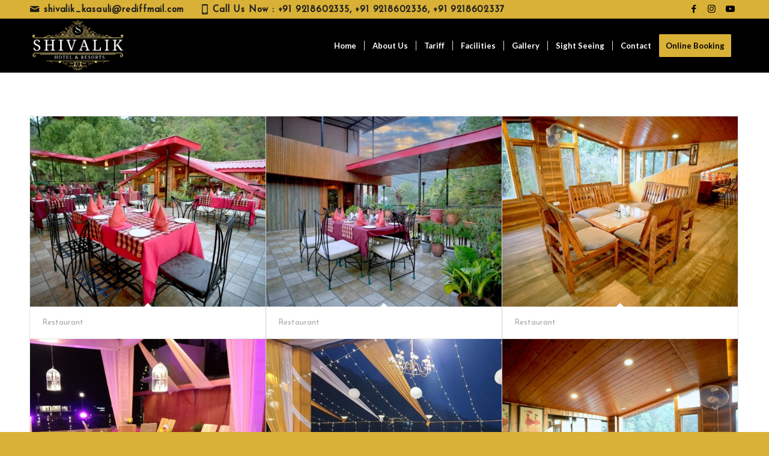

--- FILE ---
content_type: text/html; charset=UTF-8
request_url: https://shivalikhotelkasauli.com/portfolio_entries/restaurant-view/
body_size: 101634
content:
<!DOCTYPE html>
<html lang="en-US" class="html_stretched responsive av-preloader-active av-preloader-enabled  html_header_top html_logo_left html_main_nav_header html_menu_right html_slim html_header_sticky html_header_shrinking_disabled html_header_topbar_active html_mobile_menu_tablet html_header_searchicon_disabled html_content_align_center html_header_unstick_top_disabled html_header_stretch_disabled html_minimal_header html_minimal_header_shadow html_av-overlay-full html_av-submenu-noclone html_entry_id_2094 av-cookies-no-cookie-consent av-no-preview av-default-lightbox html_text_menu_active av-mobile-menu-switch-default">
<head>
<meta charset="UTF-8" />
<meta name="robots" content="noindex, follow" />


<!-- mobile setting -->
<meta name="viewport" content="width=device-width, initial-scale=1">

<!-- Scripts/CSS and wp_head hook -->
<title>Restaurant-View &#8211; Shivalik Hotel &#038; Resorts</title>
<meta name='robots' content='max-image-preview:large' />
<link rel="alternate" type="application/rss+xml" title="Shivalik Hotel &amp; Resorts &raquo; Feed" href="https://shivalikhotelkasauli.com/feed/" />
<link rel="alternate" type="application/rss+xml" title="Shivalik Hotel &amp; Resorts &raquo; Comments Feed" href="https://shivalikhotelkasauli.com/comments/feed/" />
<link rel="alternate" type="application/rss+xml" title="Shivalik Hotel &amp; Resorts &raquo; Restaurant-View Portfolio Categories Feed" href="https://shivalikhotelkasauli.com/portfolio_entries/restaurant-view/feed/" />

<!-- google webfont font replacement -->

			<script type='text/javascript'>

				(function() {

					/*	check if webfonts are disabled by user setting via cookie - or user must opt in.	*/
					var html = document.getElementsByTagName('html')[0];
					var cookie_check = html.className.indexOf('av-cookies-needs-opt-in') >= 0 || html.className.indexOf('av-cookies-can-opt-out') >= 0;
					var allow_continue = true;
					var silent_accept_cookie = html.className.indexOf('av-cookies-user-silent-accept') >= 0;

					if( cookie_check && ! silent_accept_cookie )
					{
						if( ! document.cookie.match(/aviaCookieConsent/) || html.className.indexOf('av-cookies-session-refused') >= 0 )
						{
							allow_continue = false;
						}
						else
						{
							if( ! document.cookie.match(/aviaPrivacyRefuseCookiesHideBar/) )
							{
								allow_continue = false;
							}
							else if( ! document.cookie.match(/aviaPrivacyEssentialCookiesEnabled/) )
							{
								allow_continue = false;
							}
							else if( document.cookie.match(/aviaPrivacyGoogleWebfontsDisabled/) )
							{
								allow_continue = false;
							}
						}
					}

					if( allow_continue )
					{
						var f = document.createElement('link');

						f.type 	= 'text/css';
						f.rel 	= 'stylesheet';
						f.href 	= 'https://fonts.googleapis.com/css?family=Josefin+Sans%7CRaleway%7CLato:300,400,700&display=auto';
						f.id 	= 'avia-google-webfont';

						document.getElementsByTagName('head')[0].appendChild(f);
					}
				})();

			</script>
			<style id='wp-img-auto-sizes-contain-inline-css' type='text/css'>
img:is([sizes=auto i],[sizes^="auto," i]){contain-intrinsic-size:3000px 1500px}
/*# sourceURL=wp-img-auto-sizes-contain-inline-css */
</style>
<style id='wp-emoji-styles-inline-css' type='text/css'>

	img.wp-smiley, img.emoji {
		display: inline !important;
		border: none !important;
		box-shadow: none !important;
		height: 1em !important;
		width: 1em !important;
		margin: 0 0.07em !important;
		vertical-align: -0.1em !important;
		background: none !important;
		padding: 0 !important;
	}
/*# sourceURL=wp-emoji-styles-inline-css */
</style>
<style id='wp-block-library-inline-css' type='text/css'>
:root{--wp-block-synced-color:#7a00df;--wp-block-synced-color--rgb:122,0,223;--wp-bound-block-color:var(--wp-block-synced-color);--wp-editor-canvas-background:#ddd;--wp-admin-theme-color:#007cba;--wp-admin-theme-color--rgb:0,124,186;--wp-admin-theme-color-darker-10:#006ba1;--wp-admin-theme-color-darker-10--rgb:0,107,160.5;--wp-admin-theme-color-darker-20:#005a87;--wp-admin-theme-color-darker-20--rgb:0,90,135;--wp-admin-border-width-focus:2px}@media (min-resolution:192dpi){:root{--wp-admin-border-width-focus:1.5px}}.wp-element-button{cursor:pointer}:root .has-very-light-gray-background-color{background-color:#eee}:root .has-very-dark-gray-background-color{background-color:#313131}:root .has-very-light-gray-color{color:#eee}:root .has-very-dark-gray-color{color:#313131}:root .has-vivid-green-cyan-to-vivid-cyan-blue-gradient-background{background:linear-gradient(135deg,#00d084,#0693e3)}:root .has-purple-crush-gradient-background{background:linear-gradient(135deg,#34e2e4,#4721fb 50%,#ab1dfe)}:root .has-hazy-dawn-gradient-background{background:linear-gradient(135deg,#faaca8,#dad0ec)}:root .has-subdued-olive-gradient-background{background:linear-gradient(135deg,#fafae1,#67a671)}:root .has-atomic-cream-gradient-background{background:linear-gradient(135deg,#fdd79a,#004a59)}:root .has-nightshade-gradient-background{background:linear-gradient(135deg,#330968,#31cdcf)}:root .has-midnight-gradient-background{background:linear-gradient(135deg,#020381,#2874fc)}:root{--wp--preset--font-size--normal:16px;--wp--preset--font-size--huge:42px}.has-regular-font-size{font-size:1em}.has-larger-font-size{font-size:2.625em}.has-normal-font-size{font-size:var(--wp--preset--font-size--normal)}.has-huge-font-size{font-size:var(--wp--preset--font-size--huge)}.has-text-align-center{text-align:center}.has-text-align-left{text-align:left}.has-text-align-right{text-align:right}.has-fit-text{white-space:nowrap!important}#end-resizable-editor-section{display:none}.aligncenter{clear:both}.items-justified-left{justify-content:flex-start}.items-justified-center{justify-content:center}.items-justified-right{justify-content:flex-end}.items-justified-space-between{justify-content:space-between}.screen-reader-text{border:0;clip-path:inset(50%);height:1px;margin:-1px;overflow:hidden;padding:0;position:absolute;width:1px;word-wrap:normal!important}.screen-reader-text:focus{background-color:#ddd;clip-path:none;color:#444;display:block;font-size:1em;height:auto;left:5px;line-height:normal;padding:15px 23px 14px;text-decoration:none;top:5px;width:auto;z-index:100000}html :where(.has-border-color){border-style:solid}html :where([style*=border-top-color]){border-top-style:solid}html :where([style*=border-right-color]){border-right-style:solid}html :where([style*=border-bottom-color]){border-bottom-style:solid}html :where([style*=border-left-color]){border-left-style:solid}html :where([style*=border-width]){border-style:solid}html :where([style*=border-top-width]){border-top-style:solid}html :where([style*=border-right-width]){border-right-style:solid}html :where([style*=border-bottom-width]){border-bottom-style:solid}html :where([style*=border-left-width]){border-left-style:solid}html :where(img[class*=wp-image-]){height:auto;max-width:100%}:where(figure){margin:0 0 1em}html :where(.is-position-sticky){--wp-admin--admin-bar--position-offset:var(--wp-admin--admin-bar--height,0px)}@media screen and (max-width:600px){html :where(.is-position-sticky){--wp-admin--admin-bar--position-offset:0px}}

/*# sourceURL=wp-block-library-inline-css */
</style><style id='global-styles-inline-css' type='text/css'>
:root{--wp--preset--aspect-ratio--square: 1;--wp--preset--aspect-ratio--4-3: 4/3;--wp--preset--aspect-ratio--3-4: 3/4;--wp--preset--aspect-ratio--3-2: 3/2;--wp--preset--aspect-ratio--2-3: 2/3;--wp--preset--aspect-ratio--16-9: 16/9;--wp--preset--aspect-ratio--9-16: 9/16;--wp--preset--color--black: #000000;--wp--preset--color--cyan-bluish-gray: #abb8c3;--wp--preset--color--white: #ffffff;--wp--preset--color--pale-pink: #f78da7;--wp--preset--color--vivid-red: #cf2e2e;--wp--preset--color--luminous-vivid-orange: #ff6900;--wp--preset--color--luminous-vivid-amber: #fcb900;--wp--preset--color--light-green-cyan: #7bdcb5;--wp--preset--color--vivid-green-cyan: #00d084;--wp--preset--color--pale-cyan-blue: #8ed1fc;--wp--preset--color--vivid-cyan-blue: #0693e3;--wp--preset--color--vivid-purple: #9b51e0;--wp--preset--color--metallic-red: #b02b2c;--wp--preset--color--maximum-yellow-red: #edae44;--wp--preset--color--yellow-sun: #eeee22;--wp--preset--color--palm-leaf: #83a846;--wp--preset--color--aero: #7bb0e7;--wp--preset--color--old-lavender: #745f7e;--wp--preset--color--steel-teal: #5f8789;--wp--preset--color--raspberry-pink: #d65799;--wp--preset--color--medium-turquoise: #4ecac2;--wp--preset--gradient--vivid-cyan-blue-to-vivid-purple: linear-gradient(135deg,rgb(6,147,227) 0%,rgb(155,81,224) 100%);--wp--preset--gradient--light-green-cyan-to-vivid-green-cyan: linear-gradient(135deg,rgb(122,220,180) 0%,rgb(0,208,130) 100%);--wp--preset--gradient--luminous-vivid-amber-to-luminous-vivid-orange: linear-gradient(135deg,rgb(252,185,0) 0%,rgb(255,105,0) 100%);--wp--preset--gradient--luminous-vivid-orange-to-vivid-red: linear-gradient(135deg,rgb(255,105,0) 0%,rgb(207,46,46) 100%);--wp--preset--gradient--very-light-gray-to-cyan-bluish-gray: linear-gradient(135deg,rgb(238,238,238) 0%,rgb(169,184,195) 100%);--wp--preset--gradient--cool-to-warm-spectrum: linear-gradient(135deg,rgb(74,234,220) 0%,rgb(151,120,209) 20%,rgb(207,42,186) 40%,rgb(238,44,130) 60%,rgb(251,105,98) 80%,rgb(254,248,76) 100%);--wp--preset--gradient--blush-light-purple: linear-gradient(135deg,rgb(255,206,236) 0%,rgb(152,150,240) 100%);--wp--preset--gradient--blush-bordeaux: linear-gradient(135deg,rgb(254,205,165) 0%,rgb(254,45,45) 50%,rgb(107,0,62) 100%);--wp--preset--gradient--luminous-dusk: linear-gradient(135deg,rgb(255,203,112) 0%,rgb(199,81,192) 50%,rgb(65,88,208) 100%);--wp--preset--gradient--pale-ocean: linear-gradient(135deg,rgb(255,245,203) 0%,rgb(182,227,212) 50%,rgb(51,167,181) 100%);--wp--preset--gradient--electric-grass: linear-gradient(135deg,rgb(202,248,128) 0%,rgb(113,206,126) 100%);--wp--preset--gradient--midnight: linear-gradient(135deg,rgb(2,3,129) 0%,rgb(40,116,252) 100%);--wp--preset--font-size--small: 1rem;--wp--preset--font-size--medium: 1.125rem;--wp--preset--font-size--large: 1.75rem;--wp--preset--font-size--x-large: clamp(1.75rem, 3vw, 2.25rem);--wp--preset--spacing--20: 0.44rem;--wp--preset--spacing--30: 0.67rem;--wp--preset--spacing--40: 1rem;--wp--preset--spacing--50: 1.5rem;--wp--preset--spacing--60: 2.25rem;--wp--preset--spacing--70: 3.38rem;--wp--preset--spacing--80: 5.06rem;--wp--preset--shadow--natural: 6px 6px 9px rgba(0, 0, 0, 0.2);--wp--preset--shadow--deep: 12px 12px 50px rgba(0, 0, 0, 0.4);--wp--preset--shadow--sharp: 6px 6px 0px rgba(0, 0, 0, 0.2);--wp--preset--shadow--outlined: 6px 6px 0px -3px rgb(255, 255, 255), 6px 6px rgb(0, 0, 0);--wp--preset--shadow--crisp: 6px 6px 0px rgb(0, 0, 0);}:root { --wp--style--global--content-size: 800px;--wp--style--global--wide-size: 1130px; }:where(body) { margin: 0; }.wp-site-blocks > .alignleft { float: left; margin-right: 2em; }.wp-site-blocks > .alignright { float: right; margin-left: 2em; }.wp-site-blocks > .aligncenter { justify-content: center; margin-left: auto; margin-right: auto; }:where(.is-layout-flex){gap: 0.5em;}:where(.is-layout-grid){gap: 0.5em;}.is-layout-flow > .alignleft{float: left;margin-inline-start: 0;margin-inline-end: 2em;}.is-layout-flow > .alignright{float: right;margin-inline-start: 2em;margin-inline-end: 0;}.is-layout-flow > .aligncenter{margin-left: auto !important;margin-right: auto !important;}.is-layout-constrained > .alignleft{float: left;margin-inline-start: 0;margin-inline-end: 2em;}.is-layout-constrained > .alignright{float: right;margin-inline-start: 2em;margin-inline-end: 0;}.is-layout-constrained > .aligncenter{margin-left: auto !important;margin-right: auto !important;}.is-layout-constrained > :where(:not(.alignleft):not(.alignright):not(.alignfull)){max-width: var(--wp--style--global--content-size);margin-left: auto !important;margin-right: auto !important;}.is-layout-constrained > .alignwide{max-width: var(--wp--style--global--wide-size);}body .is-layout-flex{display: flex;}.is-layout-flex{flex-wrap: wrap;align-items: center;}.is-layout-flex > :is(*, div){margin: 0;}body .is-layout-grid{display: grid;}.is-layout-grid > :is(*, div){margin: 0;}body{padding-top: 0px;padding-right: 0px;padding-bottom: 0px;padding-left: 0px;}a:where(:not(.wp-element-button)){text-decoration: underline;}:root :where(.wp-element-button, .wp-block-button__link){background-color: #32373c;border-width: 0;color: #fff;font-family: inherit;font-size: inherit;font-style: inherit;font-weight: inherit;letter-spacing: inherit;line-height: inherit;padding-top: calc(0.667em + 2px);padding-right: calc(1.333em + 2px);padding-bottom: calc(0.667em + 2px);padding-left: calc(1.333em + 2px);text-decoration: none;text-transform: inherit;}.has-black-color{color: var(--wp--preset--color--black) !important;}.has-cyan-bluish-gray-color{color: var(--wp--preset--color--cyan-bluish-gray) !important;}.has-white-color{color: var(--wp--preset--color--white) !important;}.has-pale-pink-color{color: var(--wp--preset--color--pale-pink) !important;}.has-vivid-red-color{color: var(--wp--preset--color--vivid-red) !important;}.has-luminous-vivid-orange-color{color: var(--wp--preset--color--luminous-vivid-orange) !important;}.has-luminous-vivid-amber-color{color: var(--wp--preset--color--luminous-vivid-amber) !important;}.has-light-green-cyan-color{color: var(--wp--preset--color--light-green-cyan) !important;}.has-vivid-green-cyan-color{color: var(--wp--preset--color--vivid-green-cyan) !important;}.has-pale-cyan-blue-color{color: var(--wp--preset--color--pale-cyan-blue) !important;}.has-vivid-cyan-blue-color{color: var(--wp--preset--color--vivid-cyan-blue) !important;}.has-vivid-purple-color{color: var(--wp--preset--color--vivid-purple) !important;}.has-metallic-red-color{color: var(--wp--preset--color--metallic-red) !important;}.has-maximum-yellow-red-color{color: var(--wp--preset--color--maximum-yellow-red) !important;}.has-yellow-sun-color{color: var(--wp--preset--color--yellow-sun) !important;}.has-palm-leaf-color{color: var(--wp--preset--color--palm-leaf) !important;}.has-aero-color{color: var(--wp--preset--color--aero) !important;}.has-old-lavender-color{color: var(--wp--preset--color--old-lavender) !important;}.has-steel-teal-color{color: var(--wp--preset--color--steel-teal) !important;}.has-raspberry-pink-color{color: var(--wp--preset--color--raspberry-pink) !important;}.has-medium-turquoise-color{color: var(--wp--preset--color--medium-turquoise) !important;}.has-black-background-color{background-color: var(--wp--preset--color--black) !important;}.has-cyan-bluish-gray-background-color{background-color: var(--wp--preset--color--cyan-bluish-gray) !important;}.has-white-background-color{background-color: var(--wp--preset--color--white) !important;}.has-pale-pink-background-color{background-color: var(--wp--preset--color--pale-pink) !important;}.has-vivid-red-background-color{background-color: var(--wp--preset--color--vivid-red) !important;}.has-luminous-vivid-orange-background-color{background-color: var(--wp--preset--color--luminous-vivid-orange) !important;}.has-luminous-vivid-amber-background-color{background-color: var(--wp--preset--color--luminous-vivid-amber) !important;}.has-light-green-cyan-background-color{background-color: var(--wp--preset--color--light-green-cyan) !important;}.has-vivid-green-cyan-background-color{background-color: var(--wp--preset--color--vivid-green-cyan) !important;}.has-pale-cyan-blue-background-color{background-color: var(--wp--preset--color--pale-cyan-blue) !important;}.has-vivid-cyan-blue-background-color{background-color: var(--wp--preset--color--vivid-cyan-blue) !important;}.has-vivid-purple-background-color{background-color: var(--wp--preset--color--vivid-purple) !important;}.has-metallic-red-background-color{background-color: var(--wp--preset--color--metallic-red) !important;}.has-maximum-yellow-red-background-color{background-color: var(--wp--preset--color--maximum-yellow-red) !important;}.has-yellow-sun-background-color{background-color: var(--wp--preset--color--yellow-sun) !important;}.has-palm-leaf-background-color{background-color: var(--wp--preset--color--palm-leaf) !important;}.has-aero-background-color{background-color: var(--wp--preset--color--aero) !important;}.has-old-lavender-background-color{background-color: var(--wp--preset--color--old-lavender) !important;}.has-steel-teal-background-color{background-color: var(--wp--preset--color--steel-teal) !important;}.has-raspberry-pink-background-color{background-color: var(--wp--preset--color--raspberry-pink) !important;}.has-medium-turquoise-background-color{background-color: var(--wp--preset--color--medium-turquoise) !important;}.has-black-border-color{border-color: var(--wp--preset--color--black) !important;}.has-cyan-bluish-gray-border-color{border-color: var(--wp--preset--color--cyan-bluish-gray) !important;}.has-white-border-color{border-color: var(--wp--preset--color--white) !important;}.has-pale-pink-border-color{border-color: var(--wp--preset--color--pale-pink) !important;}.has-vivid-red-border-color{border-color: var(--wp--preset--color--vivid-red) !important;}.has-luminous-vivid-orange-border-color{border-color: var(--wp--preset--color--luminous-vivid-orange) !important;}.has-luminous-vivid-amber-border-color{border-color: var(--wp--preset--color--luminous-vivid-amber) !important;}.has-light-green-cyan-border-color{border-color: var(--wp--preset--color--light-green-cyan) !important;}.has-vivid-green-cyan-border-color{border-color: var(--wp--preset--color--vivid-green-cyan) !important;}.has-pale-cyan-blue-border-color{border-color: var(--wp--preset--color--pale-cyan-blue) !important;}.has-vivid-cyan-blue-border-color{border-color: var(--wp--preset--color--vivid-cyan-blue) !important;}.has-vivid-purple-border-color{border-color: var(--wp--preset--color--vivid-purple) !important;}.has-metallic-red-border-color{border-color: var(--wp--preset--color--metallic-red) !important;}.has-maximum-yellow-red-border-color{border-color: var(--wp--preset--color--maximum-yellow-red) !important;}.has-yellow-sun-border-color{border-color: var(--wp--preset--color--yellow-sun) !important;}.has-palm-leaf-border-color{border-color: var(--wp--preset--color--palm-leaf) !important;}.has-aero-border-color{border-color: var(--wp--preset--color--aero) !important;}.has-old-lavender-border-color{border-color: var(--wp--preset--color--old-lavender) !important;}.has-steel-teal-border-color{border-color: var(--wp--preset--color--steel-teal) !important;}.has-raspberry-pink-border-color{border-color: var(--wp--preset--color--raspberry-pink) !important;}.has-medium-turquoise-border-color{border-color: var(--wp--preset--color--medium-turquoise) !important;}.has-vivid-cyan-blue-to-vivid-purple-gradient-background{background: var(--wp--preset--gradient--vivid-cyan-blue-to-vivid-purple) !important;}.has-light-green-cyan-to-vivid-green-cyan-gradient-background{background: var(--wp--preset--gradient--light-green-cyan-to-vivid-green-cyan) !important;}.has-luminous-vivid-amber-to-luminous-vivid-orange-gradient-background{background: var(--wp--preset--gradient--luminous-vivid-amber-to-luminous-vivid-orange) !important;}.has-luminous-vivid-orange-to-vivid-red-gradient-background{background: var(--wp--preset--gradient--luminous-vivid-orange-to-vivid-red) !important;}.has-very-light-gray-to-cyan-bluish-gray-gradient-background{background: var(--wp--preset--gradient--very-light-gray-to-cyan-bluish-gray) !important;}.has-cool-to-warm-spectrum-gradient-background{background: var(--wp--preset--gradient--cool-to-warm-spectrum) !important;}.has-blush-light-purple-gradient-background{background: var(--wp--preset--gradient--blush-light-purple) !important;}.has-blush-bordeaux-gradient-background{background: var(--wp--preset--gradient--blush-bordeaux) !important;}.has-luminous-dusk-gradient-background{background: var(--wp--preset--gradient--luminous-dusk) !important;}.has-pale-ocean-gradient-background{background: var(--wp--preset--gradient--pale-ocean) !important;}.has-electric-grass-gradient-background{background: var(--wp--preset--gradient--electric-grass) !important;}.has-midnight-gradient-background{background: var(--wp--preset--gradient--midnight) !important;}.has-small-font-size{font-size: var(--wp--preset--font-size--small) !important;}.has-medium-font-size{font-size: var(--wp--preset--font-size--medium) !important;}.has-large-font-size{font-size: var(--wp--preset--font-size--large) !important;}.has-x-large-font-size{font-size: var(--wp--preset--font-size--x-large) !important;}
/*# sourceURL=global-styles-inline-css */
</style>

<link rel='stylesheet' id='contact-form-7-css' href='https://shivalikhotelkasauli.com/wp-content/plugins/contact-form-7/includes/css/styles.css?ver=5.7.5.1' type='text/css' media='all' />
<link rel='stylesheet' id='grw-public-main-css-css' href='https://shivalikhotelkasauli.com/wp-content/plugins/widget-google-reviews/assets/css/public-main.css?ver=2.4.1' type='text/css' media='all' />
<link rel='stylesheet' id='orbisius_ct_enfold_child_theme_parent_style-css' href='https://shivalikhotelkasauli.com/wp-content/themes/enfold/style.css?ver=1676112594' type='text/css' media='all' />
<link rel='stylesheet' id='orbisius_ct_enfold_child_theme_parent_style_child_style-css' href='https://shivalikhotelkasauli.com/wp-content/themes/enfold-child-theme/style.css?ver=1686218912' type='text/css' media='all' />
<link rel='stylesheet' id='avia-merged-styles-css' href='https://shivalikhotelkasauli.com/wp-content/uploads/dynamic_avia/avia-merged-styles-89cd1c276aed9a2cf7e2384a6f069b8c---64801e7d85177.css' type='text/css' media='all' />
<script type="text/javascript" src="https://shivalikhotelkasauli.com/wp-includes/js/jquery/jquery.min.js?ver=3.7.1" id="jquery-core-js"></script>
<script type="text/javascript" src="https://shivalikhotelkasauli.com/wp-includes/js/jquery/jquery-migrate.min.js?ver=3.4.1" id="jquery-migrate-js"></script>
<script type="text/javascript" defer="defer" src="https://shivalikhotelkasauli.com/wp-content/plugins/widget-google-reviews/assets/js/public-main.js?ver=2.4.1" id="grw-public-main-js-js"></script>
<link rel="https://api.w.org/" href="https://shivalikhotelkasauli.com/wp-json/" /><link rel="alternate" title="JSON" type="application/json" href="https://shivalikhotelkasauli.com/wp-json/wp/v2/portfolio_entries/6" /><link rel="EditURI" type="application/rsd+xml" title="RSD" href="https://shivalikhotelkasauli.com/xmlrpc.php?rsd" />
<meta name="generator" content="WordPress 6.9" />
<link rel="profile" href="http://gmpg.org/xfn/11" />
<link rel="alternate" type="application/rss+xml" title="Shivalik Hotel & Resorts RSS2 Feed" href="https://shivalikhotelkasauli.com/feed/" />
<link rel="pingback" href="https://shivalikhotelkasauli.com/xmlrpc.php" />
<!--[if lt IE 9]><script src="https://shivalikhotelkasauli.com/wp-content/themes/enfold/js/html5shiv.js"></script><![endif]-->
<link rel="icon" href="https://shivalikhotelkasauli.com/wp-content/uploads/2023/04/Black-Vintage-Logo-Design-1-300x168.jpg" type="image/x-icon">
<style type="text/css">.recentcomments a{display:inline !important;padding:0 !important;margin:0 !important;}</style>
<!-- To speed up the rendering and to display the site as fast as possible to the user we include some styles and scripts for above the fold content inline -->
<script type="text/javascript">'use strict';var avia_is_mobile=!1;if(/Android|webOS|iPhone|iPad|iPod|BlackBerry|IEMobile|Opera Mini/i.test(navigator.userAgent)&&'ontouchstart' in document.documentElement){avia_is_mobile=!0;document.documentElement.className+=' avia_mobile '}
else{document.documentElement.className+=' avia_desktop '};document.documentElement.className+=' js_active ';(function(){var e=['-webkit-','-moz-','-ms-',''],n='',o=!1,a=!1;for(var t in e){if(e[t]+'transform' in document.documentElement.style){o=!0;n=e[t]+'transform'};if(e[t]+'perspective' in document.documentElement.style){a=!0}};if(o){document.documentElement.className+=' avia_transform '};if(a){document.documentElement.className+=' avia_transform3d '};if(typeof document.getElementsByClassName=='function'&&typeof document.documentElement.getBoundingClientRect=='function'&&avia_is_mobile==!1){if(n&&window.innerHeight>0){setTimeout(function(){var e=0,o={},a=0,t=document.getElementsByClassName('av-parallax'),i=window.pageYOffset||document.documentElement.scrollTop;for(e=0;e<t.length;e++){t[e].style.top='0px';o=t[e].getBoundingClientRect();a=Math.ceil((window.innerHeight+i-o.top)*0.3);t[e].style[n]='translate(0px, '+a+'px)';t[e].style.top='auto';t[e].className+=' enabled-parallax '}},50)}}})();</script>		<style type="text/css" id="wp-custom-css">
			
#near h1 {
    font-size: 45px;
    font-weight: bold !important;
}
#fcolumn-1 {
    margin-top: -100px;
    margin-bottom: -97px !important;
}
.page-id-1440 #review {
    background: #f0ebe5;
}
.page-id-1349 #review {
    background: #f0ebe5;
}
#plans span{
    font-size: 15px !important;
    font-weight: bold;
    color: black;
}
div#plans:hover {
    transform: translate(0,-15px);
}
div#plans {
    transition: 0.85s;
}
#plans a.avia-button {
    width: 100%;
}
.works {
    padding: 0px 8px 0px 8px !important;
}
.av_header_transparency #header_main {
    background: #ff000000 !important;
}
.image-overlay {
    background: #ffffff94 !important;
}
#gallery span.image-overlay-inside {
    display: none;}

#sighttext p {
    padding: 0px 20px 10px 20px;
}
#trfbox .avia_codeblock {
    background: #e3b43c;
    padding: 12px;
    position: absolute;
    right: -50px;
    margin-top: -27px;
    color: #000;
    font-size: 15px;
    font-weight: bold;
    border-radius: 12px;
}
#cover h2 {
  font-weight: 500 !important;
	font-size: 27px !important;
}
#cover h3 {
  font-weight:600!important;
	font-size:18px!important;
}
#cover .hr-custom .hr-inner.inner-border-av-border-fat {
    border-top-width: 3px;
}
.socket_color a:hover{
    color: #000000 !important;
}
span.copyright {
    font-size: 15px;
}
ul.noLightbox.social_bookmarks.icon_count_3 {
    font-size: 15px;
}
#cover .av-icon-char {
    padding:  1px  10px;
}
#cover h1 {
    font-weight: 600 !important;
    text-transform: none;
}
#hard label {
    font-size: 16px;
}

#hard option {
    background: black;
    color: white;
}
#work h1 {
	font-size: 40px !important;
	font-weight: bold !important;
}
#work p {
	 color:#000000!important;
	font-size:19px !important;
	line-height:30px
}
#work h2 {
	font-size: 30px !important;
	font-weight: bold !important;
	letter-spacing: 0px;
	padding: 50px 0px 0px 0px;
	color:#000!important;
}
#work ul {
	font-size: 18px !important;
	color:#000000 !important;
}
#work .hr-custom .hr-inner.inner-border-av-border-fat {
    border-top-width: 3px;
}
#click h1 {
  font-weight: 800 !important;
}
#click p {
  font-weight: 500 !important;
}
#cloudy h1 {
	font-size: 40px !important;
	font-weight: bold !important;
}
#cloudy h2 {
	font-size: 30px !important;
	font-weight: bold !important;
	letter-spacing: 0px;
	color:#000!important;
}
#cloudy p {
    color: #000000!important;
    font-size: 16px !important;
    font-weight: 600 !important;
    line-height: 30px;
    text-align: justify;
}
#click .hr-custom .hr-inner.inner-border-av-border-fat {
    border-top-width: 3px;
}
#cloudy .hr-custom .hr-inner.inner-border-av-border-fat {
    border-top-width: 3px;
}
#gallery span.text-sep {
    display: none !important;
}
#gallery .sort_by_cat a {
    padding: 5px 17px !important;
    font-size: 15px !important;
    margin: 3px;
    border: 2px solid#d9b137;
    color:#000000 !important;
    border-radius: 15px;
	  font-weight: bold;
}
.page-id-2061 #gallery .sort_by_cat a {
	padding: 8px 24px !important;}

#gallery .sort_by_cat  a:hover{
    background: #d9b137 !important;
    color: #000000 !important;
	
}
#gallery a.active_sort {
    background: #d9b137 ;
    color: #000000 !important;
}
#special {
    margin-top: -2cm;
    z-index: 999 !important;
    background: #ff000000;
}
#ui-datepicker-div {
    z-index: 999 !important;
}
#special  option {
    background:white;
    color: black !important; 
}
#special .av-custom-form-color .button {
    width: 66% !important;
	  background:#000 !important;
	    font-size: 15px;
}
#special .avia_ajax_form {
    width: 115%;
}
#special label {
    font-size: 15px !important;
}
#special input  {
    font-size: 15px !important;
}
#special select {
    font-size: 15px !important;
}
.hr-custom .hr-inner.inner-border-av-border-fat {
    border-top-width: 3px !important;
}
.socicon.socicon-linkedin {
    color: black !important;
}
#cover span.avia_iconbox_title {
    font-weight: bold;
}
.copyright span.cpy {
    font-weight: bold;
}
input.button {
    color: white !important;
}
.header_color li {
    border-color: #d9b137 !important;
}
.av_header_transparency #header_meta li {
    border-color: rgb(217 177 55) !important;
}
div#policy:hover {
box-shadow: 2px 2px 8px #c6c6c6;
}
#pine img{
	border:3px solid white;
}

/*------------------------Responsive--------------------*/
@media screen and (max-device-width: 767px) and (orientation: portrait) {
	.av_header_transparency div#header_main {
    background: #000 !important;
}
#noneclm {
    display: none !important;
}
	#sliderwidth .slide-entry {
width:100% !important;
}
#work h2 {
    padding: 0px 0px 0px 0px;
}
#work h1 {
    font-size: 37px !important;
}
	#work .content, .sidebar {
    padding-top: 40px;
    padding-bottom: 20px;
}
#trfbox .avia_codeblock {
    right: -16px;
}
.tableclm {
    padding: 40px 20px 35px 20px !important;
}
#hall h1 {
    font-size: 25px;
}
#cover .avia-testimonial {
    padding: 0px !important;
}
.arrived {
    display: none !important;
}
#special {
    margin-top: 0px !important;
}
#layer_slider_1 .line {
    font-size: 22px;
}
#layer_slider_1 .ls-v6 .ls-bottom-slidebuttons {
    display: none !important;
}
#header_meta .sub_menu {
    display: none !important;
}
	#after h1 {
    font-size: 35px !important;
}
	#serve h1 {
    font-size: 35px !important;
}
img.av-preloading-logo {
    width: 200px !important;
}
.header_color .av-hamburger-inner, .header_color .av-hamburger-inner::before, .header_color .av-hamburger-inner::after {
    background-color: #ffffff !important;
}
.sub-menu .avia-menu-text {
    color: #fff !important;
}
#special {
    z-index: 0 !important;
}
.main_menu li {
    font-size: 17px !important;
}
.phone-info {
	text-align: left !important;
	font-size: 5px !important;
}
#header_meta a {
	font-size: 13px !important;
}
}

@media screen and (max-device-width: 767px) and (orientation: landscape) {
.av_header_transparency div#header_main {
    background: #000 !important;
}
	img.av-preloading-logo {
    width: 250px !important;
}
.header_color .av-hamburger-inner, .header_color .av-hamburger-inner::before, .header_color .av-hamburger-inner::after {
    background-color: #ffffff !important;
}
.sub-menu .avia-menu-text {
    color: #fff !important;
}
.main_menu li {
    font-size: 19px !important;
}
#special {
    margin-top: 0px !important;
}
#layer_slider_1 .line {
    font-size: 30px;
}
		#sliderwidth .slide-entry {
width:100% !important;
}
.tableclm {
    padding: 69px 20px 56px 20px !important;
}
#cover .avia-testimonial {
    padding: 0px !important;
}
#header_meta .sub_menu {
    display: none !important;
}
.phone-info {
	text-align: left !important;
	font-size: 5px !important;
}
#header_meta a {
	font-size: 13px !important;
}
}

@media only screen and (min-width: 768px) and (max-width: 1023px) {
	.av_header_transparency div#header_main {
    background: #000 !important;
}
	img.av-preloading-logo {
    width: 250px !important;
}
.header_color .av-hamburger-inner, .header_color .av-hamburger-inner::before, .header_color .av-hamburger-inner::after {
    background-color: #ffffff !important;
}
.sub-menu .avia-menu-text {
    color: #fff !important;
}
.main_menu li {
    font-size: 19px !important;
}
#special {
    z-index: 0 !important;
	 margin-top: 0px !important;
}
#layer_slider_1 .line {
    font-size: 50px;
}
.tableclm {
	padding: 52px 20px 38px 20px !important;
}
	#Tariff h1 {
    font-size: 30px;
}
#trfbox .avia_codeblock {
    right: -26px;
}
}

		</style>
		<style type="text/css">
		@font-face {font-family: 'entypo-fontello'; font-weight: normal; font-style: normal; font-display: auto;
		src: url('https://shivalikhotelkasauli.com/wp-content/themes/enfold/config-templatebuilder/avia-template-builder/assets/fonts/entypo-fontello.woff2') format('woff2'),
		url('https://shivalikhotelkasauli.com/wp-content/themes/enfold/config-templatebuilder/avia-template-builder/assets/fonts/entypo-fontello.woff') format('woff'),
		url('https://shivalikhotelkasauli.com/wp-content/themes/enfold/config-templatebuilder/avia-template-builder/assets/fonts/entypo-fontello.ttf') format('truetype'),
		url('https://shivalikhotelkasauli.com/wp-content/themes/enfold/config-templatebuilder/avia-template-builder/assets/fonts/entypo-fontello.svg#entypo-fontello') format('svg'),
		url('https://shivalikhotelkasauli.com/wp-content/themes/enfold/config-templatebuilder/avia-template-builder/assets/fonts/entypo-fontello.eot'),
		url('https://shivalikhotelkasauli.com/wp-content/themes/enfold/config-templatebuilder/avia-template-builder/assets/fonts/entypo-fontello.eot?#iefix') format('embedded-opentype');
		} #top .avia-font-entypo-fontello, body .avia-font-entypo-fontello, html body [data-av_iconfont='entypo-fontello']:before{ font-family: 'entypo-fontello'; }
		
		@font-face {font-family: 'fontello'; font-weight: normal; font-style: normal; font-display: auto;
		src: url('https://shivalikhotelkasauli.com/wp-content/uploads/dynamic_avia/avia_icon_fonts/fontello/fontello.woff2') format('woff2'),
		url('https://shivalikhotelkasauli.com/wp-content/uploads/dynamic_avia/avia_icon_fonts/fontello/fontello.woff') format('woff'),
		url('https://shivalikhotelkasauli.com/wp-content/uploads/dynamic_avia/avia_icon_fonts/fontello/fontello.ttf') format('truetype'),
		url('https://shivalikhotelkasauli.com/wp-content/uploads/dynamic_avia/avia_icon_fonts/fontello/fontello.svg#fontello') format('svg'),
		url('https://shivalikhotelkasauli.com/wp-content/uploads/dynamic_avia/avia_icon_fonts/fontello/fontello.eot'),
		url('https://shivalikhotelkasauli.com/wp-content/uploads/dynamic_avia/avia_icon_fonts/fontello/fontello.eot?#iefix') format('embedded-opentype');
		} #top .avia-font-fontello, body .avia-font-fontello, html body [data-av_iconfont='fontello']:before{ font-family: 'fontello'; }
		</style>

<!--
Debugging Info for Theme support: 

Theme: Enfold
Version: 5.4
Installed: enfold
AviaFramework Version: 5.3
AviaBuilder Version: 5.3
aviaElementManager Version: 1.0.1
- - - - - - - - - - -
ChildTheme: Enfold Child theme of enfold
ChildTheme Version: 5.4
ChildTheme Installed: enfold

- - - - - - - - - - -
ML:256-PU:75-PLA:4
WP:6.9
Compress: CSS:all theme files - JS:all theme files
Updates: disabled
PLAu:4
-->
</head>

<body id="top" class="archive tax-portfolio_entries term-restaurant-view term-6 wp-theme-enfold wp-child-theme-enfold-child-theme stretched rtl_columns av-curtain-numeric josefin_sans raleway  avia-responsive-images-support" itemscope="itemscope" itemtype="https://schema.org/WebPage" >

	<div class='av-siteloader-wrap  av-transition-with-logo'><div class="av-siteloader-inner"><div class="av-siteloader-cell"><img class='av-preloading-logo' src='https://shivalikhotelkasauli.com/wp-content/uploads/2023/04/Black-Vintage-Logo-Design-1.jpg' alt='Loading' title='Loading' /><div class="av-siteloader"><div class="av-siteloader-extra"></div></div></div></div></div>
	<div id='wrap_all'>

	
<header id='header' class='all_colors header_color light_bg_color  av_header_top av_logo_left av_main_nav_header av_menu_right av_slim av_header_sticky av_header_shrinking_disabled av_header_stretch_disabled av_mobile_menu_tablet av_header_searchicon_disabled av_header_unstick_top_disabled av_seperator_small_border av_minimal_header av_minimal_header_shadow av_bottom_nav_disabled  av_alternate_logo_active'  role="banner" itemscope="itemscope" itemtype="https://schema.org/WPHeader" >

		<div id='header_meta' class='container_wrap container_wrap_meta  av_icon_active_right av_extra_header_active av_secondary_right av_phone_active_left av_entry_id_2094'>

			      <div class='container'>
			      <ul class='noLightbox social_bookmarks icon_count_3'><li class='social_bookmarks_facebook av-social-link-facebook social_icon_1'><a target="_blank" aria-label="Link to Facebook" href='https://www.facebook.com/shivalikhotelkasauli/' aria-hidden='false' data-av_icon='' data-av_iconfont='entypo-fontello' title='Facebook' rel="noopener"><span class='avia_hidden_link_text'>Facebook</span></a></li><li class='social_bookmarks_instagram av-social-link-instagram social_icon_2'><a target="_blank" aria-label="Link to Instagram" href='https://www.instagram.com/hotel_shivalik/' aria-hidden='false' data-av_icon='' data-av_iconfont='entypo-fontello' title='Instagram' rel="noopener"><span class='avia_hidden_link_text'>Instagram</span></a></li><li class='social_bookmarks_youtube av-social-link-youtube social_icon_3'><a target="_blank" aria-label="Link to Youtube" href='https://www.youtube.com/@shivalikhotelkasauli6603' aria-hidden='false' data-av_icon='' data-av_iconfont='entypo-fontello' title='Youtube' rel="noopener"><span class='avia_hidden_link_text'>Youtube</span></a></li></ul><nav class='sub_menu'  role="navigation" itemscope="itemscope" itemtype="https://schema.org/SiteNavigationElement" ><ul role="menu" class="menu" id="avia2-menu"><li role="menuitem" id="menu-item-2246" class="icntop menu-item menu-item-type-custom menu-item-object-custom menu-item-2246"><a href="http://[social_icons_group%20id=2242]"><span class="icn">Icon</span></a></li>
</ul></nav><div class='phone-info with_nav'><div><div class="mailcls"><a href="mailto: shivalik_kasauli@rediffmail.com">
<style type="text/css" data-created_by="avia_inline_auto" id="style-css-av-6f14vz-f07949bb072705639c6d7a23bb87157c">
.av_font_icon.av-6f14vz-f07949bb072705639c6d7a23bb87157c .av-icon-char{
font-size:24px;
line-height:24px;
}
</style>
<span  class='av_font_icon av-6f14vz-f07949bb072705639c6d7a23bb87157c avia_animate_when_visible av-icon-style- avia-icon-pos-left av-no-color avia-icon-animate'><span class='av-icon-char' aria-hidden='true' data-av_icon='' data-av_iconfont='entypo-fontello' ></span></span> shivalik_kasauli@rediffmail.com</a>&nbsp;&nbsp;&nbsp;&nbsp;</div>  <div class="phonecls"><a   class="phonecls">
<style type="text/css" data-created_by="avia_inline_auto" id="style-css-av-6f14vz-cf3db2f0f7a6a1332565309bc3360f93">
.av_font_icon.av-6f14vz-cf3db2f0f7a6a1332565309bc3360f93 .av-icon-char{
font-size:24px;
line-height:24px;
}
</style>
<span  class='av_font_icon av-6f14vz-cf3db2f0f7a6a1332565309bc3360f93 avia_animate_when_visible av-icon-style- avia-icon-pos-left av-no-color avia-icon-animate'><span class='av-icon-char' aria-hidden='true' data-av_icon='' data-av_iconfont='entypo-fontello' ></span></span> Call Us Now : <a href="tel: 9218602335">+91 9218602335,  </a> <a href="tel: 9218602336">+91 9218602336,  </a> <a href="tel: 9218602337">+91 9218602337</a></div></div></div>			      </div>
		</div>

		<div  id='header_main' class='container_wrap container_wrap_logo'>

        <div class='container av-logo-container'><div class='inner-container'><span class='logo avia-standard-logo'><a href='https://shivalikhotelkasauli.com/' class=''><img src="https://shivalikhotelkasauli.com/wp-content/uploads/2023/04/shivalik-hotel-logo.png" srcset="https://shivalikhotelkasauli.com/wp-content/uploads/2023/04/shivalik-hotel-logo.png 1419w, https://shivalikhotelkasauli.com/wp-content/uploads/2023/04/shivalik-hotel-logo-300x170.png 300w, https://shivalikhotelkasauli.com/wp-content/uploads/2023/04/shivalik-hotel-logo-1030x583.png 1030w, https://shivalikhotelkasauli.com/wp-content/uploads/2023/04/shivalik-hotel-logo-768x435.png 768w, https://shivalikhotelkasauli.com/wp-content/uploads/2023/04/shivalik-hotel-logo-705x399.png 705w" sizes="(max-width: 1419px) 100vw, 1419px" height="100" width="300" alt='Shivalik Hotel & Resorts' title='shivalik hotel logo' /></a></span><nav class='main_menu' data-selectname='Select a page'  role="navigation" itemscope="itemscope" itemtype="https://schema.org/SiteNavigationElement" ><div class="avia-menu av-main-nav-wrap"><ul role="menu" class="menu av-main-nav" id="avia-menu"><li role="menuitem" id="menu-item-180" class="menu-item menu-item-type-custom menu-item-object-custom menu-item-home menu-item-top-level menu-item-top-level-1"><a href="https://shivalikhotelkasauli.com/" itemprop="url" tabindex="0"><span class="avia-bullet"></span><span class="avia-menu-text">Home</span><span class="avia-menu-fx"><span class="avia-arrow-wrap"><span class="avia-arrow"></span></span></span></a></li>
<li role="menuitem" id="menu-item-181" class="menu-item menu-item-type-custom menu-item-object-custom menu-item-top-level menu-item-top-level-2"><a href="https://shivalikhotelkasauli.com/about/" itemprop="url" tabindex="0"><span class="avia-bullet"></span><span class="avia-menu-text">About Us</span><span class="avia-menu-fx"><span class="avia-arrow-wrap"><span class="avia-arrow"></span></span></span></a></li>
<li role="menuitem" id="menu-item-203" class="menu-item menu-item-type-custom menu-item-object-custom menu-item-top-level menu-item-top-level-3"><a href="https://shivalikhotelkasauli.com/tariff-plan/" itemprop="url" tabindex="0"><span class="avia-bullet"></span><span class="avia-menu-text">Tariff</span><span class="avia-menu-fx"><span class="avia-arrow-wrap"><span class="avia-arrow"></span></span></span></a></li>
<li role="menuitem" id="menu-item-200" class="menu-item menu-item-type-custom menu-item-object-custom menu-item-has-children menu-item-top-level menu-item-top-level-4"><a href="#accomodation" itemprop="url" tabindex="0"><span class="avia-bullet"></span><span class="avia-menu-text">Facilities</span><span class="avia-menu-fx"><span class="avia-arrow-wrap"><span class="avia-arrow"></span></span></span></a>


<ul class="sub-menu">
	<li role="menuitem" id="menu-item-207" class="menu-item menu-item-type-custom menu-item-object-custom"><a href="https://shivalikhotelkasauli.com/restaurant/" itemprop="url" tabindex="0"><span class="avia-bullet"></span><span class="avia-menu-text">Restaurant</span></a></li>
	<li role="menuitem" id="menu-item-208" class="menu-item menu-item-type-custom menu-item-object-custom"><a href="https://shivalikhotelkasauli.com/terraces/" itemprop="url" tabindex="0"><span class="avia-bullet"></span><span class="avia-menu-text">Terraces</span></a></li>
	<li role="menuitem" id="menu-item-209" class="menu-item menu-item-type-custom menu-item-object-custom"><a href="https://shivalikhotelkasauli.com/hall/" itemprop="url" tabindex="0"><span class="avia-bullet"></span><span class="avia-menu-text">Hall</span></a></li>
	<li role="menuitem" id="menu-item-210" class="menu-item menu-item-type-custom menu-item-object-custom"><a href="https://shivalikhotelkasauli.com/rooms/" itemprop="url" tabindex="0"><span class="avia-bullet"></span><span class="avia-menu-text">Rooms</span></a></li>
	<li role="menuitem" id="menu-item-212" class="menu-item menu-item-type-custom menu-item-object-custom"><a href="https://shivalikhotelkasauli.com/events/" itemprop="url" tabindex="0"><span class="avia-bullet"></span><span class="avia-menu-text">Events</span></a></li>
</ul>
</li>
<li role="menuitem" id="menu-item-201" class="menu-item menu-item-type-custom menu-item-object-custom menu-item-top-level menu-item-top-level-5"><a href="https://shivalikhotelkasauli.com/gallery/" itemprop="url" tabindex="0"><span class="avia-bullet"></span><span class="avia-menu-text">Gallery</span><span class="avia-menu-fx"><span class="avia-arrow-wrap"><span class="avia-arrow"></span></span></span></a></li>
<li role="menuitem" id="menu-item-202" class="menu-item menu-item-type-custom menu-item-object-custom menu-item-top-level menu-item-top-level-6"><a href="https://shivalikhotelkasauli.com/sight-seeing/" itemprop="url" tabindex="0"><span class="avia-bullet"></span><span class="avia-menu-text">Sight Seeing</span><span class="avia-menu-fx"><span class="avia-arrow-wrap"><span class="avia-arrow"></span></span></span></a></li>
<li role="menuitem" id="menu-item-206" class="menu-item menu-item-type-custom menu-item-object-custom menu-item-top-level menu-item-top-level-7"><a href="https://shivalikhotelkasauli.com/contact-us/" itemprop="url" tabindex="0"><span class="avia-bullet"></span><span class="avia-menu-text">Contact</span><span class="avia-menu-fx"><span class="avia-arrow-wrap"><span class="avia-arrow"></span></span></span></a></li>
<li role="menuitem" id="menu-item-217" class="menu-item menu-item-type-custom menu-item-object-custom av-menu-button av-menu-button-colored menu-item-top-level menu-item-top-level-8"><a href="https://www.asiatech.in/booking_engine/index3?token=MjA4" itemprop="url" tabindex="0"><span class="avia-bullet"></span><span class="avia-menu-text">Online Booking</span><span class="avia-menu-fx"><span class="avia-arrow-wrap"><span class="avia-arrow"></span></span></span></a></li>
<li class="av-burger-menu-main menu-item-avia-special av-small-burger-icon">
	        			<a href="#" aria-label="Menu" aria-hidden="false">
							<span class="av-hamburger av-hamburger--spin av-js-hamburger">
								<span class="av-hamburger-box">
						          <span class="av-hamburger-inner"></span>
						          <strong>Menu</strong>
								</span>
							</span>
							<span class="avia_hidden_link_text">Menu</span>
						</a>
	        		   </li></ul></div></nav></div> </div> 
		<!-- end container_wrap-->
		</div>
		<div class='header_bg'></div>

<!-- end header -->
</header>

	<div id='main' class='all_colors' data-scroll-offset='88'>

	
		<div class='container_wrap container_wrap_first main_color fullsize'>

			<div class='container'>

				<main class='template-page template-portfolio content  av-content-full alpha units'  role="main" itemprop="mainContentOfPage" itemscope="itemscope" itemtype="https://schema.org/Blog" >

					<div class="entry-content-wrapper clearfix">

						<div class="category-term-description">
													</div>

						<div  class=' grid-sort-container isotope   no_margin-container with-title-container grid-total-odd grid-col-3 grid-links-' data-portfolio-id='1'><div data-ajax-id='2094' class=' grid-entry flex_column isotope-item all_sort no_margin post-entry post-entry-2094 grid-entry-overview grid-loop-1 grid-parity-odd  restaurant-view_sort  av_one_third first default_av_fullwidth '><article class='main_color inner-entry'  itemscope="itemscope" itemtype="https://schema.org/CreativeWork" ><a href="https://shivalikhotelkasauli.com/portfolio-item/restaurant-3/" title='Restaurant'  data-rel='grid-1' class='grid-image avia-hover-fx'> <img width="495" height="400" src="https://shivalikhotelkasauli.com/wp-content/uploads/2023/03/Restaurant-5-min-495x400.jpg" class="wp-image-2095 avia-img-lazy-loading-not-2095 attachment-portfolio size-portfolio wp-post-image" alt="" decoding="async" /></a><div class='grid-content'><div class='avia-arrow'></div><header class="entry-content-header"><h3 class='grid-entry-title entry-title '  itemprop="headline" ><a href='https://shivalikhotelkasauli.com/portfolio-item/restaurant-3/' title='Restaurant'>Restaurant</a></h3></header></div><footer class="entry-footer"></footer></article></div><div data-ajax-id='2091' class=' grid-entry flex_column isotope-item all_sort no_margin post-entry post-entry-2091 grid-entry-overview grid-loop-2 grid-parity-even  restaurant-view_sort  av_one_third  default_av_fullwidth '><article class='main_color inner-entry'  itemscope="itemscope" itemtype="https://schema.org/CreativeWork" ><a href="https://shivalikhotelkasauli.com/portfolio-item/restaurant-2/" title='Restaurant'  data-rel='grid-1' class='grid-image avia-hover-fx'> <img width="495" height="400" src="https://shivalikhotelkasauli.com/wp-content/uploads/2023/03/Restaurant-4-min-495x400.jpg" class="wp-image-2092 avia-img-lazy-loading-not-2092 attachment-portfolio size-portfolio wp-post-image" alt="" decoding="async" /></a><div class='grid-content'><div class='avia-arrow'></div><header class="entry-content-header"><h3 class='grid-entry-title entry-title '  itemprop="headline" ><a href='https://shivalikhotelkasauli.com/portfolio-item/restaurant-2/' title='Restaurant'>Restaurant</a></h3></header></div><footer class="entry-footer"></footer></article></div><div data-ajax-id='2085' class=' grid-entry flex_column isotope-item all_sort no_margin post-entry post-entry-2085 grid-entry-overview grid-loop-3 grid-parity-odd  restaurant-view_sort  av_one_third  default_av_fullwidth '><article class='main_color inner-entry'  itemscope="itemscope" itemtype="https://schema.org/CreativeWork" ><a href="https://shivalikhotelkasauli.com/portfolio-item/restaurant/" title='Restaurant'  data-rel='grid-1' class='grid-image avia-hover-fx'> <img width="495" height="400" src="https://shivalikhotelkasauli.com/wp-content/uploads/2023/03/Restaurant-min-495x400.jpg" class="wp-image-2084 avia-img-lazy-loading-not-2084 attachment-portfolio size-portfolio wp-post-image" alt="" decoding="async" /></a><div class='grid-content'><div class='avia-arrow'></div><header class="entry-content-header"><h3 class='grid-entry-title entry-title '  itemprop="headline" ><a href='https://shivalikhotelkasauli.com/portfolio-item/restaurant/' title='Restaurant'>Restaurant</a></h3></header></div><footer class="entry-footer"></footer></article></div><div data-ajax-id='1213' class=' grid-entry flex_column isotope-item all_sort no_margin post-entry post-entry-1213 grid-entry-overview grid-loop-4 grid-parity-even  night-view_sort restaurant-view_sort  av_one_third first default_av_fullwidth '><article class='main_color inner-entry'  itemscope="itemscope" itemtype="https://schema.org/CreativeWork" ><a href="https://shivalikhotelkasauli.com/portfolio-item/night-view6/" title='night-view6'  data-rel='grid-1' class='grid-image avia-hover-fx'> <img width="495" height="400" src="https://shivalikhotelkasauli.com/wp-content/uploads/2023/03/new-7-495x400.jpg" class="wp-image-1215 avia-img-lazy-loading-not-1215 attachment-portfolio size-portfolio wp-post-image" alt="" decoding="async" srcset="https://shivalikhotelkasauli.com/wp-content/uploads/2023/03/new-7-495x400.jpg 495w, https://shivalikhotelkasauli.com/wp-content/uploads/2023/03/new-7-845x684.jpg 845w" sizes="(max-width: 495px) 100vw, 495px" /></a><div class='grid-content'><div class='avia-arrow'></div><header class="entry-content-header"><h3 class='grid-entry-title entry-title '  itemprop="headline" ><a href='https://shivalikhotelkasauli.com/portfolio-item/night-view6/' title='night-view6'>night-view6</a></h3></header></div><footer class="entry-footer"></footer></article></div><div data-ajax-id='1085' class=' grid-entry flex_column isotope-item all_sort no_margin post-entry post-entry-1085 grid-entry-overview grid-loop-5 grid-parity-odd  restaurant-view_sort  av_one_third  default_av_fullwidth '><article class='main_color inner-entry'  itemscope="itemscope" itemtype="https://schema.org/CreativeWork" ><a href="https://shivalikhotelkasauli.com/portfolio-item/restaurant-view4/" title='Restaurant-View4'  data-rel='grid-1' class='grid-image avia-hover-fx'> <img width="495" height="400" src="https://shivalikhotelkasauli.com/wp-content/uploads/2023/03/107-min-495x400.jpg" class="wp-image-436 avia-img-lazy-loading-not-436 attachment-portfolio size-portfolio wp-post-image" alt="" decoding="async" /></a><div class='grid-content'><div class='avia-arrow'></div><header class="entry-content-header"><h3 class='grid-entry-title entry-title '  itemprop="headline" ><a href='https://shivalikhotelkasauli.com/portfolio-item/restaurant-view4/' title='Restaurant-View4'>Restaurant-View4</a></h3></header></div><footer class="entry-footer"></footer></article></div><div data-ajax-id='1082' class=' grid-entry flex_column isotope-item all_sort no_margin post-entry post-entry-1082 grid-entry-overview grid-loop-6 grid-parity-even  restaurant-view_sort  av_one_third  default_av_fullwidth '><article class='main_color inner-entry'  itemscope="itemscope" itemtype="https://schema.org/CreativeWork" ><a href="https://shivalikhotelkasauli.com/portfolio-item/restaurant-view3/" title='Restaurant-View3'  data-rel='grid-1' class='grid-image avia-hover-fx'> <img width="495" height="400" src="https://shivalikhotelkasauli.com/wp-content/uploads/2023/03/9-495x400.jpg" class="wp-image-1083 avia-img-lazy-loading-not-1083 attachment-portfolio size-portfolio wp-post-image" alt="" decoding="async" srcset="https://shivalikhotelkasauli.com/wp-content/uploads/2023/03/9-495x400.jpg 495w, https://shivalikhotelkasauli.com/wp-content/uploads/2023/03/9-845x684.jpg 845w" sizes="(max-width: 495px) 100vw, 495px" /></a><div class='grid-content'><div class='avia-arrow'></div><header class="entry-content-header"><h3 class='grid-entry-title entry-title '  itemprop="headline" ><a href='https://shivalikhotelkasauli.com/portfolio-item/restaurant-view3/' title='Restaurant-View3'>Restaurant-View3</a></h3></header></div><footer class="entry-footer"></footer></article></div><div data-ajax-id='1079' class=' grid-entry flex_column isotope-item all_sort no_margin post-entry post-entry-1079 grid-entry-overview grid-loop-7 grid-parity-odd  restaurant-view_sort  av_one_third first default_av_fullwidth '><article class='main_color inner-entry'  itemscope="itemscope" itemtype="https://schema.org/CreativeWork" ><a href="https://shivalikhotelkasauli.com/portfolio-item/restaurant-view2/" title='Restaurant-View2'  data-rel='grid-1' class='grid-image avia-hover-fx'> <img width="495" height="400" src="https://shivalikhotelkasauli.com/wp-content/uploads/2023/03/7-495x400.jpg" class="wp-image-1080 avia-img-lazy-loading-not-1080 attachment-portfolio size-portfolio wp-post-image" alt="" decoding="async" srcset="https://shivalikhotelkasauli.com/wp-content/uploads/2023/03/7-495x400.jpg 495w, https://shivalikhotelkasauli.com/wp-content/uploads/2023/03/7-845x684.jpg 845w" sizes="(max-width: 495px) 100vw, 495px" /></a><div class='grid-content'><div class='avia-arrow'></div><header class="entry-content-header"><h3 class='grid-entry-title entry-title '  itemprop="headline" ><a href='https://shivalikhotelkasauli.com/portfolio-item/restaurant-view2/' title='Restaurant-View2'>Restaurant-View2</a></h3></header></div><footer class="entry-footer"></footer></article></div><div data-ajax-id='1076' class=' grid-entry flex_column isotope-item all_sort no_margin post-entry post-entry-1076 grid-entry-overview grid-loop-8 grid-parity-even  restaurant-view_sort  av_one_third  default_av_fullwidth '><article class='main_color inner-entry'  itemscope="itemscope" itemtype="https://schema.org/CreativeWork" ><a href="https://shivalikhotelkasauli.com/portfolio-item/restaurant-view1/" title='Restaurant-View1'  data-rel='grid-1' class='grid-image avia-hover-fx'> <img width="495" height="400" src="https://shivalikhotelkasauli.com/wp-content/uploads/2023/03/10-495x400.jpg" class="wp-image-1077 avia-img-lazy-loading-not-1077 attachment-portfolio size-portfolio wp-post-image" alt="" decoding="async" srcset="https://shivalikhotelkasauli.com/wp-content/uploads/2023/03/10-495x400.jpg 495w, https://shivalikhotelkasauli.com/wp-content/uploads/2023/03/10-845x684.jpg 845w" sizes="(max-width: 495px) 100vw, 495px" /></a><div class='grid-content'><div class='avia-arrow'></div><header class="entry-content-header"><h3 class='grid-entry-title entry-title '  itemprop="headline" ><a href='https://shivalikhotelkasauli.com/portfolio-item/restaurant-view1/' title='Restaurant-View1'>Restaurant-View1</a></h3></header></div><footer class="entry-footer"></footer></article></div><div data-ajax-id='1073' class=' grid-entry flex_column isotope-item all_sort no_margin post-entry post-entry-1073 grid-entry-overview grid-loop-9 grid-parity-odd  post-entry-last  restaurant-view_sort  av_one_third  default_av_fullwidth '><article class='main_color inner-entry'  itemscope="itemscope" itemtype="https://schema.org/CreativeWork" ><a href="https://shivalikhotelkasauli.com/portfolio-item/restaurant-view/" title='Restaurant-View'  data-rel='grid-1' class='grid-image avia-hover-fx'> <img width="495" height="400" src="https://shivalikhotelkasauli.com/wp-content/uploads/2023/03/6-495x400.jpg" class="wp-image-1074 avia-img-lazy-loading-not-1074 attachment-portfolio size-portfolio wp-post-image" alt="" decoding="async" srcset="https://shivalikhotelkasauli.com/wp-content/uploads/2023/03/6-495x400.jpg 495w, https://shivalikhotelkasauli.com/wp-content/uploads/2023/03/6-845x684.jpg 845w" sizes="(max-width: 495px) 100vw, 495px" /></a><div class='grid-content'><div class='avia-arrow'></div><header class="entry-content-header"><h3 class='grid-entry-title entry-title '  itemprop="headline" ><a href='https://shivalikhotelkasauli.com/portfolio-item/restaurant-view/' title='Restaurant-View'>Restaurant-View</a></h3></header></div><footer class="entry-footer"></footer></article></div></div>
					</div>

				<!--end content-->
				</main>
				
			</div><!--end container-->

		</div><!-- close default .container_wrap element -->

<div class="footer-page-content footer_color" id="footer-page"><div id='review'  class='avia-section av-b3oad-d9b83aeae5417b54e5154b3930fdf3ee main_color avia-section-default avia-no-border-styling  avia-builder-el-0  el_before_av_section  avia-builder-el-first  avia-bg-style-scroll container_wrap fullsize'  ><div class='container av-section-cont-open' ><main  role="main" itemprop="mainContentOfPage" itemscope="itemscope" itemtype="https://schema.org/Blog"  class='template-page content  av-content-full alpha units'><div class='post-entry post-entry-type-page post-entry-2094'><div class='entry-content-wrapper clearfix'>

<style type="text/css" data-created_by="avia_inline_auto" id="style-css-av-lh051phw-049c2441b2c34b8fd2cb0b8145252ee6">
#top .av-special-heading.av-lh051phw-049c2441b2c34b8fd2cb0b8145252ee6{
padding-bottom:30px;
}
body .av-special-heading.av-lh051phw-049c2441b2c34b8fd2cb0b8145252ee6 .av-special-heading-tag .heading-char{
font-size:25px;
}
.av-special-heading.av-lh051phw-049c2441b2c34b8fd2cb0b8145252ee6 .av-subheading{
font-size:15px;
}
</style>
<div  class='av-special-heading av-lh051phw-049c2441b2c34b8fd2cb0b8145252ee6 av-special-heading-h1 blockquote modern-quote modern-centered  avia-builder-el-1  el_before_av_codeblock  avia-builder-el-first '><h1 class='av-special-heading-tag'  itemprop="headline"  >Review on Google </h1><div class="special-heading-border"><div class="special-heading-inner-border"></div></div></div>
<section class="avia_codeblock_section  avia_code_block_0"  itemscope="itemscope" itemtype="https://schema.org/CreativeWork" ><div class='avia_codeblock '  itemprop="text" >        <div class="wp-gr wpac" data-id="2768" data-layout="slider" data-exec="false"><div class="grw-slider" data-options='{"speed":"5"}'><div class="grw-row grw-row-m"><div class="grw-slider-header"><div class="grw-slider-header-inner"><div class="wp-google-place"><div class="wp-google-left"><img src="https://lh3.googleusercontent.com/places/AJQcZqKPrhmhCctZedGz9lEzchSAs4aXOBzxfvR4W9HcZE3pHtFg4c0fO5FZhPc9K9hc0G-_9cy38WrjwADkyg0inWzJpMLl2LZT1o0=s1600-w300-h300" alt="Shivalik Hotel & Resorts" width="50" height="50" title="Shivalik Hotel & Resorts"></div><div class="wp-google-right"><div class="wp-google-name"><a href="https://maps.google.com/?cid=9666693394862432205" target="_blank" rel="nofollow noopener"><span>Shivalik Hotel & Resorts</span></a></div><div><span class="wp-google-rating">4.5</span><span class="wp-google-stars"><span class="wp-stars"><span class="wp-star"><svg width="17" height="17" viewBox="0 0 1792 1792"><path d="M1728 647q0 22-26 48l-363 354 86 500q1 7 1 20 0 21-10.5 35.5t-30.5 14.5q-19 0-40-12l-449-236-449 236q-22 12-40 12-21 0-31.5-14.5t-10.5-35.5q0-6 2-20l86-500-364-354q-25-27-25-48 0-37 56-46l502-73 225-455q19-41 49-41t49 41l225 455 502 73q56 9 56 46z" fill="#fb8e28"></path></svg></span><span class="wp-star"><svg width="17" height="17" viewBox="0 0 1792 1792"><path d="M1728 647q0 22-26 48l-363 354 86 500q1 7 1 20 0 21-10.5 35.5t-30.5 14.5q-19 0-40-12l-449-236-449 236q-22 12-40 12-21 0-31.5-14.5t-10.5-35.5q0-6 2-20l86-500-364-354q-25-27-25-48 0-37 56-46l502-73 225-455q19-41 49-41t49 41l225 455 502 73q56 9 56 46z" fill="#fb8e28"></path></svg></span><span class="wp-star"><svg width="17" height="17" viewBox="0 0 1792 1792"><path d="M1728 647q0 22-26 48l-363 354 86 500q1 7 1 20 0 21-10.5 35.5t-30.5 14.5q-19 0-40-12l-449-236-449 236q-22 12-40 12-21 0-31.5-14.5t-10.5-35.5q0-6 2-20l86-500-364-354q-25-27-25-48 0-37 56-46l502-73 225-455q19-41 49-41t49 41l225 455 502 73q56 9 56 46z" fill="#fb8e28"></path></svg></span><span class="wp-star"><svg width="17" height="17" viewBox="0 0 1792 1792"><path d="M1728 647q0 22-26 48l-363 354 86 500q1 7 1 20 0 21-10.5 35.5t-30.5 14.5q-19 0-40-12l-449-236-449 236q-22 12-40 12-21 0-31.5-14.5t-10.5-35.5q0-6 2-20l86-500-364-354q-25-27-25-48 0-37 56-46l502-73 225-455q19-41 49-41t49 41l225 455 502 73q56 9 56 46z" fill="#fb8e28"></path></svg></span><span class="wp-star"><svg width="17" height="17" viewBox="0 0 1792 1792"><path d="M1250 957l257-250-356-52-66-10-30-60-159-322v963l59 31 318 168-60-355-12-66zm452-262l-363 354 86 500q5 33-6 51.5t-34 18.5q-17 0-40-12l-449-236-449 236q-23 12-40 12-23 0-34-18.5t-6-51.5l86-500-364-354q-32-32-23-59.5t54-34.5l502-73 225-455q20-41 49-41 28 0 49 41l225 455 502 73q45 7 54 34.5t-24 59.5z" fill="#fb8e28"></path></svg></span></span></span></div><div class="wp-google-powered"><img src="https://shivalikhotelkasauli.com/wp-content/plugins/widget-google-reviews/assets/img/powered_by_google_on_white.png" alt="powered by Google" width="144" height="18" title="powered by Google"></div><div class="wp-google-wr"><a href="https://search.google.com/local/writereview?placeid=ChIJS-F35KGIDzkRzd9jIW3-JoY" onclick="return rplg_leave_review_window.call(this)">review us on<svg viewBox="0 0 512 512" height="18" width="18"><g fill="none" fill-rule="evenodd"><path d="M482.56 261.36c0-16.73-1.5-32.83-4.29-48.27H256v91.29h127.01c-5.47 29.5-22.1 54.49-47.09 71.23v59.21h76.27c44.63-41.09 70.37-101.59 70.37-173.46z" fill="#4285f4"/><path d="M256 492c63.72 0 117.14-21.13 156.19-57.18l-76.27-59.21c-21.13 14.16-48.17 22.53-79.92 22.53-61.47 0-113.49-41.51-132.05-97.3H45.1v61.15c38.83 77.13 118.64 130.01 210.9 130.01z" fill="#34a853"/><path d="M123.95 300.84c-4.72-14.16-7.4-29.29-7.4-44.84s2.68-30.68 7.4-44.84V150.01H45.1C29.12 181.87 20 217.92 20 256c0 38.08 9.12 74.13 25.1 105.99l78.85-61.15z" fill="#fbbc05"/><path d="M256 113.86c34.65 0 65.76 11.91 90.22 35.29l67.69-67.69C373.03 43.39 319.61 20 256 20c-92.25 0-172.07 52.89-210.9 130.01l78.85 61.15c18.56-55.78 70.59-97.3 132.05-97.3z" fill="#ea4335"/><path d="M20 20h472v472H20V20z"/></g></svg></a></div></div></div></div></div><div class="grw-slider-content"><div class="grw-slider-content-inner"><div class="grw-slider-reviews"><div class="grw-slider-review"><div class="grw-slider-review-inner grw-slider-review-border"><div class="wp-google-review"><div class="wp-google-left"><img src="https://shivalikhotelkasauli.com/wp-content/plugins/widget-google-reviews/assets/img/guest.png" data-src="https://shivalikhotelkasauli.com/wp-content/uploads/2023/04/ChIJS-F35KGIDzkRzd9jIW3-JoY_bd56e327568f71bf2ab848237c1c0ae5.jpg" class="rplg-review-avatar rplg-blazy" alt="Amrinder Singh" width="50" height="50" title="Amrinder Singh" onerror="if(this.src!='https://shivalikhotelkasauli.com/wp-content/plugins/widget-google-reviews/assets/img/guest.png')this.src='https://shivalikhotelkasauli.com/wp-content/plugins/widget-google-reviews/assets/img/guest.png';" ><a href="https://www.google.com/maps/contrib/105552037418894784360/reviews" class="wp-google-name" target="_blank" rel="nofollow noopener">Amrinder Singh</a><div class="wp-google-time" data-time="1676468087">13:34 15 Feb 23</div></div><div class="wp-google-stars"><span class="wp-stars"><span class="wp-star"><svg width="17" height="17" viewBox="0 0 1792 1792"><path d="M1728 647q0 22-26 48l-363 354 86 500q1 7 1 20 0 21-10.5 35.5t-30.5 14.5q-19 0-40-12l-449-236-449 236q-22 12-40 12-21 0-31.5-14.5t-10.5-35.5q0-6 2-20l86-500-364-354q-25-27-25-48 0-37 56-46l502-73 225-455q19-41 49-41t49 41l225 455 502 73q56 9 56 46z" fill="#fb8e28"></path></svg></span><span class="wp-star"><svg width="17" height="17" viewBox="0 0 1792 1792"><path d="M1728 647q0 22-26 48l-363 354 86 500q1 7 1 20 0 21-10.5 35.5t-30.5 14.5q-19 0-40-12l-449-236-449 236q-22 12-40 12-21 0-31.5-14.5t-10.5-35.5q0-6 2-20l86-500-364-354q-25-27-25-48 0-37 56-46l502-73 225-455q19-41 49-41t49 41l225 455 502 73q56 9 56 46z" fill="#fb8e28"></path></svg></span><span class="wp-star"><svg width="17" height="17" viewBox="0 0 1792 1792"><path d="M1728 647q0 22-26 48l-363 354 86 500q1 7 1 20 0 21-10.5 35.5t-30.5 14.5q-19 0-40-12l-449-236-449 236q-22 12-40 12-21 0-31.5-14.5t-10.5-35.5q0-6 2-20l86-500-364-354q-25-27-25-48 0-37 56-46l502-73 225-455q19-41 49-41t49 41l225 455 502 73q56 9 56 46z" fill="#fb8e28"></path></svg></span><span class="wp-star"><svg width="17" height="17" viewBox="0 0 1792 1792"><path d="M1728 647q0 22-26 48l-363 354 86 500q1 7 1 20 0 21-10.5 35.5t-30.5 14.5q-19 0-40-12l-449-236-449 236q-22 12-40 12-21 0-31.5-14.5t-10.5-35.5q0-6 2-20l86-500-364-354q-25-27-25-48 0-37 56-46l502-73 225-455q19-41 49-41t49 41l225 455 502 73q56 9 56 46z" fill="#fb8e28"></path></svg></span><span class="wp-star"><svg width="17" height="17" viewBox="0 0 1792 1792"><path d="M1201 1004l306-297-422-62-189-382-189 382-422 62 306 297-73 421 378-199 377 199zm527-357q0 22-26 48l-363 354 86 500q1 7 1 20 0 50-41 50-19 0-40-12l-449-236-449 236q-22 12-40 12-21 0-31.5-14.5t-10.5-35.5q0-6 2-20l86-500-364-354q-25-27-25-48 0-37 56-46l502-73 225-455q19-41 49-41t49 41l225 455 502 73q56 9 56 46z" fill="#ccc"></path></svg></span></span></div><div><div class="wp-google-feedback" ><span class="wp-google-text">Mast hai Boss. Must pay a visit or you can party with friends at their terrace at nominal rates ₹1k (veg/non veg with snacks and dinner/lunch) to ₹2.5k (including hard drinks limited) per person</span></div></div></div><svg viewBox="0 0 512 512" height="18" width="18"><g fill="none" fill-rule="evenodd"><path d="M482.56 261.36c0-16.73-1.5-32.83-4.29-48.27H256v91.29h127.01c-5.47 29.5-22.1 54.49-47.09 71.23v59.21h76.27c44.63-41.09 70.37-101.59 70.37-173.46z" fill="#4285f4"/><path d="M256 492c63.72 0 117.14-21.13 156.19-57.18l-76.27-59.21c-21.13 14.16-48.17 22.53-79.92 22.53-61.47 0-113.49-41.51-132.05-97.3H45.1v61.15c38.83 77.13 118.64 130.01 210.9 130.01z" fill="#34a853"/><path d="M123.95 300.84c-4.72-14.16-7.4-29.29-7.4-44.84s2.68-30.68 7.4-44.84V150.01H45.1C29.12 181.87 20 217.92 20 256c0 38.08 9.12 74.13 25.1 105.99l78.85-61.15z" fill="#fbbc05"/><path d="M256 113.86c34.65 0 65.76 11.91 90.22 35.29l67.69-67.69C373.03 43.39 319.61 20 256 20c-92.25 0-172.07 52.89-210.9 130.01l78.85 61.15c18.56-55.78 70.59-97.3 132.05-97.3z" fill="#ea4335"/><path d="M20 20h472v472H20V20z"/></g></svg></div></div><div class="grw-slider-review"><div class="grw-slider-review-inner grw-slider-review-border"><div class="wp-google-review"><div class="wp-google-left"><img src="https://shivalikhotelkasauli.com/wp-content/plugins/widget-google-reviews/assets/img/guest.png" data-src="https://shivalikhotelkasauli.com/wp-content/uploads/2023/04/ChIJS-F35KGIDzkRzd9jIW3-JoY_8061881d503bcb21e2c8e5a864b9d41f.jpg" class="rplg-review-avatar rplg-blazy" alt="suansh gaba" width="50" height="50" title="suansh gaba" onerror="if(this.src!='https://shivalikhotelkasauli.com/wp-content/plugins/widget-google-reviews/assets/img/guest.png')this.src='https://shivalikhotelkasauli.com/wp-content/plugins/widget-google-reviews/assets/img/guest.png';" ><a href="https://www.google.com/maps/contrib/112706693632744821719/reviews" class="wp-google-name" target="_blank" rel="nofollow noopener">suansh gaba</a><div class="wp-google-time" data-time="1674376803">08:40 22 Jan 23</div></div><div class="wp-google-stars"><span class="wp-stars"><span class="wp-star"><svg width="17" height="17" viewBox="0 0 1792 1792"><path d="M1728 647q0 22-26 48l-363 354 86 500q1 7 1 20 0 21-10.5 35.5t-30.5 14.5q-19 0-40-12l-449-236-449 236q-22 12-40 12-21 0-31.5-14.5t-10.5-35.5q0-6 2-20l86-500-364-354q-25-27-25-48 0-37 56-46l502-73 225-455q19-41 49-41t49 41l225 455 502 73q56 9 56 46z" fill="#fb8e28"></path></svg></span><span class="wp-star"><svg width="17" height="17" viewBox="0 0 1792 1792"><path d="M1728 647q0 22-26 48l-363 354 86 500q1 7 1 20 0 21-10.5 35.5t-30.5 14.5q-19 0-40-12l-449-236-449 236q-22 12-40 12-21 0-31.5-14.5t-10.5-35.5q0-6 2-20l86-500-364-354q-25-27-25-48 0-37 56-46l502-73 225-455q19-41 49-41t49 41l225 455 502 73q56 9 56 46z" fill="#fb8e28"></path></svg></span><span class="wp-star"><svg width="17" height="17" viewBox="0 0 1792 1792"><path d="M1728 647q0 22-26 48l-363 354 86 500q1 7 1 20 0 21-10.5 35.5t-30.5 14.5q-19 0-40-12l-449-236-449 236q-22 12-40 12-21 0-31.5-14.5t-10.5-35.5q0-6 2-20l86-500-364-354q-25-27-25-48 0-37 56-46l502-73 225-455q19-41 49-41t49 41l225 455 502 73q56 9 56 46z" fill="#fb8e28"></path></svg></span><span class="wp-star"><svg width="17" height="17" viewBox="0 0 1792 1792"><path d="M1728 647q0 22-26 48l-363 354 86 500q1 7 1 20 0 21-10.5 35.5t-30.5 14.5q-19 0-40-12l-449-236-449 236q-22 12-40 12-21 0-31.5-14.5t-10.5-35.5q0-6 2-20l86-500-364-354q-25-27-25-48 0-37 56-46l502-73 225-455q19-41 49-41t49 41l225 455 502 73q56 9 56 46z" fill="#fb8e28"></path></svg></span><span class="wp-star"><svg width="17" height="17" viewBox="0 0 1792 1792"><path d="M1728 647q0 22-26 48l-363 354 86 500q1 7 1 20 0 21-10.5 35.5t-30.5 14.5q-19 0-40-12l-449-236-449 236q-22 12-40 12-21 0-31.5-14.5t-10.5-35.5q0-6 2-20l86-500-364-354q-25-27-25-48 0-37 56-46l502-73 225-455q19-41 49-41t49 41l225 455 502 73q56 9 56 46z" fill="#fb8e28"></path></svg></span></span></div><div><div class="wp-google-feedback" ><span class="wp-google-text">Nice property! Clean rooms. Food was really good. Worth every penny. Overall great experience.</span></div></div></div><svg viewBox="0 0 512 512" height="18" width="18"><g fill="none" fill-rule="evenodd"><path d="M482.56 261.36c0-16.73-1.5-32.83-4.29-48.27H256v91.29h127.01c-5.47 29.5-22.1 54.49-47.09 71.23v59.21h76.27c44.63-41.09 70.37-101.59 70.37-173.46z" fill="#4285f4"/><path d="M256 492c63.72 0 117.14-21.13 156.19-57.18l-76.27-59.21c-21.13 14.16-48.17 22.53-79.92 22.53-61.47 0-113.49-41.51-132.05-97.3H45.1v61.15c38.83 77.13 118.64 130.01 210.9 130.01z" fill="#34a853"/><path d="M123.95 300.84c-4.72-14.16-7.4-29.29-7.4-44.84s2.68-30.68 7.4-44.84V150.01H45.1C29.12 181.87 20 217.92 20 256c0 38.08 9.12 74.13 25.1 105.99l78.85-61.15z" fill="#fbbc05"/><path d="M256 113.86c34.65 0 65.76 11.91 90.22 35.29l67.69-67.69C373.03 43.39 319.61 20 256 20c-92.25 0-172.07 52.89-210.9 130.01l78.85 61.15c18.56-55.78 70.59-97.3 132.05-97.3z" fill="#ea4335"/><path d="M20 20h472v472H20V20z"/></g></svg></div></div><div class="grw-slider-review"><div class="grw-slider-review-inner grw-slider-review-border"><div class="wp-google-review"><div class="wp-google-left"><img src="https://shivalikhotelkasauli.com/wp-content/plugins/widget-google-reviews/assets/img/guest.png" data-src="https://shivalikhotelkasauli.com/wp-content/uploads/2023/04/ChIJS-F35KGIDzkRzd9jIW3-JoY_21e17344e0995a1f8b0323264b8b8470.jpg" class="rplg-review-avatar rplg-blazy" alt="JABA ROY" width="50" height="50" title="JABA ROY" onerror="if(this.src!='https://shivalikhotelkasauli.com/wp-content/plugins/widget-google-reviews/assets/img/guest.png')this.src='https://shivalikhotelkasauli.com/wp-content/plugins/widget-google-reviews/assets/img/guest.png';" ><a href="https://www.google.com/maps/contrib/104473965074447433449/reviews" class="wp-google-name" target="_blank" rel="nofollow noopener">JABA ROY</a><div class="wp-google-time" data-time="1666702306">12:51 25 Oct 22</div></div><div class="wp-google-stars"><span class="wp-stars"><span class="wp-star"><svg width="17" height="17" viewBox="0 0 1792 1792"><path d="M1728 647q0 22-26 48l-363 354 86 500q1 7 1 20 0 21-10.5 35.5t-30.5 14.5q-19 0-40-12l-449-236-449 236q-22 12-40 12-21 0-31.5-14.5t-10.5-35.5q0-6 2-20l86-500-364-354q-25-27-25-48 0-37 56-46l502-73 225-455q19-41 49-41t49 41l225 455 502 73q56 9 56 46z" fill="#fb8e28"></path></svg></span><span class="wp-star"><svg width="17" height="17" viewBox="0 0 1792 1792"><path d="M1728 647q0 22-26 48l-363 354 86 500q1 7 1 20 0 21-10.5 35.5t-30.5 14.5q-19 0-40-12l-449-236-449 236q-22 12-40 12-21 0-31.5-14.5t-10.5-35.5q0-6 2-20l86-500-364-354q-25-27-25-48 0-37 56-46l502-73 225-455q19-41 49-41t49 41l225 455 502 73q56 9 56 46z" fill="#fb8e28"></path></svg></span><span class="wp-star"><svg width="17" height="17" viewBox="0 0 1792 1792"><path d="M1728 647q0 22-26 48l-363 354 86 500q1 7 1 20 0 21-10.5 35.5t-30.5 14.5q-19 0-40-12l-449-236-449 236q-22 12-40 12-21 0-31.5-14.5t-10.5-35.5q0-6 2-20l86-500-364-354q-25-27-25-48 0-37 56-46l502-73 225-455q19-41 49-41t49 41l225 455 502 73q56 9 56 46z" fill="#fb8e28"></path></svg></span><span class="wp-star"><svg width="17" height="17" viewBox="0 0 1792 1792"><path d="M1728 647q0 22-26 48l-363 354 86 500q1 7 1 20 0 21-10.5 35.5t-30.5 14.5q-19 0-40-12l-449-236-449 236q-22 12-40 12-21 0-31.5-14.5t-10.5-35.5q0-6 2-20l86-500-364-354q-25-27-25-48 0-37 56-46l502-73 225-455q19-41 49-41t49 41l225 455 502 73q56 9 56 46z" fill="#fb8e28"></path></svg></span><span class="wp-star"><svg width="17" height="17" viewBox="0 0 1792 1792"><path d="M1728 647q0 22-26 48l-363 354 86 500q1 7 1 20 0 21-10.5 35.5t-30.5 14.5q-19 0-40-12l-449-236-449 236q-22 12-40 12-21 0-31.5-14.5t-10.5-35.5q0-6 2-20l86-500-364-354q-25-27-25-48 0-37 56-46l502-73 225-455q19-41 49-41t49 41l225 455 502 73q56 9 56 46z" fill="#fb8e28"></path></svg></span></span></div><div><div class="wp-google-feedback" ><span class="wp-google-text">Very nice ambience... View from the balcony is very nice... Quality of food is very good.... But there is one problem which I have to mention is that if the electricity goes off, they don't switch on the generator.... We stayed in dark for hours....</span></div></div></div><svg viewBox="0 0 512 512" height="18" width="18"><g fill="none" fill-rule="evenodd"><path d="M482.56 261.36c0-16.73-1.5-32.83-4.29-48.27H256v91.29h127.01c-5.47 29.5-22.1 54.49-47.09 71.23v59.21h76.27c44.63-41.09 70.37-101.59 70.37-173.46z" fill="#4285f4"/><path d="M256 492c63.72 0 117.14-21.13 156.19-57.18l-76.27-59.21c-21.13 14.16-48.17 22.53-79.92 22.53-61.47 0-113.49-41.51-132.05-97.3H45.1v61.15c38.83 77.13 118.64 130.01 210.9 130.01z" fill="#34a853"/><path d="M123.95 300.84c-4.72-14.16-7.4-29.29-7.4-44.84s2.68-30.68 7.4-44.84V150.01H45.1C29.12 181.87 20 217.92 20 256c0 38.08 9.12 74.13 25.1 105.99l78.85-61.15z" fill="#fbbc05"/><path d="M256 113.86c34.65 0 65.76 11.91 90.22 35.29l67.69-67.69C373.03 43.39 319.61 20 256 20c-92.25 0-172.07 52.89-210.9 130.01l78.85 61.15c18.56-55.78 70.59-97.3 132.05-97.3z" fill="#ea4335"/><path d="M20 20h472v472H20V20z"/></g></svg></div></div><div class="grw-slider-review"><div class="grw-slider-review-inner grw-slider-review-border"><div class="wp-google-review"><div class="wp-google-left"><img src="https://shivalikhotelkasauli.com/wp-content/plugins/widget-google-reviews/assets/img/guest.png" data-src="https://shivalikhotelkasauli.com/wp-content/uploads/2023/04/ChIJS-F35KGIDzkRzd9jIW3-JoY_f1b6f6d11d4474ab17fa3652ccfe3acc.jpg" class="rplg-review-avatar rplg-blazy" alt="Nillohit Mitra Ray" width="50" height="50" title="Nillohit Mitra Ray" onerror="if(this.src!='https://shivalikhotelkasauli.com/wp-content/plugins/widget-google-reviews/assets/img/guest.png')this.src='https://shivalikhotelkasauli.com/wp-content/plugins/widget-google-reviews/assets/img/guest.png';" ><a href="https://www.google.com/maps/contrib/114785647062427375576/reviews" class="wp-google-name" target="_blank" rel="nofollow noopener">Nillohit Mitra Ray</a><div class="wp-google-time" data-time="1666251577">07:39 20 Oct 22</div></div><div class="wp-google-stars"><span class="wp-stars"><span class="wp-star"><svg width="17" height="17" viewBox="0 0 1792 1792"><path d="M1728 647q0 22-26 48l-363 354 86 500q1 7 1 20 0 21-10.5 35.5t-30.5 14.5q-19 0-40-12l-449-236-449 236q-22 12-40 12-21 0-31.5-14.5t-10.5-35.5q0-6 2-20l86-500-364-354q-25-27-25-48 0-37 56-46l502-73 225-455q19-41 49-41t49 41l225 455 502 73q56 9 56 46z" fill="#fb8e28"></path></svg></span><span class="wp-star"><svg width="17" height="17" viewBox="0 0 1792 1792"><path d="M1728 647q0 22-26 48l-363 354 86 500q1 7 1 20 0 21-10.5 35.5t-30.5 14.5q-19 0-40-12l-449-236-449 236q-22 12-40 12-21 0-31.5-14.5t-10.5-35.5q0-6 2-20l86-500-364-354q-25-27-25-48 0-37 56-46l502-73 225-455q19-41 49-41t49 41l225 455 502 73q56 9 56 46z" fill="#fb8e28"></path></svg></span><span class="wp-star"><svg width="17" height="17" viewBox="0 0 1792 1792"><path d="M1728 647q0 22-26 48l-363 354 86 500q1 7 1 20 0 21-10.5 35.5t-30.5 14.5q-19 0-40-12l-449-236-449 236q-22 12-40 12-21 0-31.5-14.5t-10.5-35.5q0-6 2-20l86-500-364-354q-25-27-25-48 0-37 56-46l502-73 225-455q19-41 49-41t49 41l225 455 502 73q56 9 56 46z" fill="#fb8e28"></path></svg></span><span class="wp-star"><svg width="17" height="17" viewBox="0 0 1792 1792"><path d="M1728 647q0 22-26 48l-363 354 86 500q1 7 1 20 0 21-10.5 35.5t-30.5 14.5q-19 0-40-12l-449-236-449 236q-22 12-40 12-21 0-31.5-14.5t-10.5-35.5q0-6 2-20l86-500-364-354q-25-27-25-48 0-37 56-46l502-73 225-455q19-41 49-41t49 41l225 455 502 73q56 9 56 46z" fill="#fb8e28"></path></svg></span><span class="wp-star"><svg width="17" height="17" viewBox="0 0 1792 1792"><path d="M1728 647q0 22-26 48l-363 354 86 500q1 7 1 20 0 21-10.5 35.5t-30.5 14.5q-19 0-40-12l-449-236-449 236q-22 12-40 12-21 0-31.5-14.5t-10.5-35.5q0-6 2-20l86-500-364-354q-25-27-25-48 0-37 56-46l502-73 225-455q19-41 49-41t49 41l225 455 502 73q56 9 56 46z" fill="#fb8e28"></path></svg></span></span></div><div><div class="wp-google-feedback" ><span class="wp-google-text">The rooms, service, price and food, all were great. We will definitely visit again. However the only drawback was the generator service which doesn't start swiftly in case of power failure.</span></div></div></div><svg viewBox="0 0 512 512" height="18" width="18"><g fill="none" fill-rule="evenodd"><path d="M482.56 261.36c0-16.73-1.5-32.83-4.29-48.27H256v91.29h127.01c-5.47 29.5-22.1 54.49-47.09 71.23v59.21h76.27c44.63-41.09 70.37-101.59 70.37-173.46z" fill="#4285f4"/><path d="M256 492c63.72 0 117.14-21.13 156.19-57.18l-76.27-59.21c-21.13 14.16-48.17 22.53-79.92 22.53-61.47 0-113.49-41.51-132.05-97.3H45.1v61.15c38.83 77.13 118.64 130.01 210.9 130.01z" fill="#34a853"/><path d="M123.95 300.84c-4.72-14.16-7.4-29.29-7.4-44.84s2.68-30.68 7.4-44.84V150.01H45.1C29.12 181.87 20 217.92 20 256c0 38.08 9.12 74.13 25.1 105.99l78.85-61.15z" fill="#fbbc05"/><path d="M256 113.86c34.65 0 65.76 11.91 90.22 35.29l67.69-67.69C373.03 43.39 319.61 20 256 20c-92.25 0-172.07 52.89-210.9 130.01l78.85 61.15c18.56-55.78 70.59-97.3 132.05-97.3z" fill="#ea4335"/><path d="M20 20h472v472H20V20z"/></g></svg></div></div></div><div class="grw-slider-controls"><div class="grw-slider-btns grw-slider-prev"><svg viewBox="0 0 24 24"><path d="M14.6,18.4L8.3,12l6.4-6.4l0.7,0.7L9.7,12l5.6,5.6L14.6,18.4z"></path></svg></div><div class="grw-slider-btns grw-slider-next"><svg viewBox="0 0 24 24"><path d="M9.4,18.4l-0.7-0.7l5.6-5.6L8.6,6.4l0.7-0.7l6.4,6.4L9.4,18.4z"></path></svg></div></div></div><div class="grw-slider-dots"></div></div></div><img src="[data-uri]" alt="js_loader" onload="(function(el, data) {var f = function() { window.grw_init ? grw_init(el, data) : setTimeout(f, 400) }; f() })(this, 'slider');" width="1" height="1" style="display:none"></div></div>        </div></section>

</div></div></main><!-- close content main element --></div></div>
<style type="text/css" data-created_by="avia_inline_auto" id="style-css-av-2nel1-8b766eef2671a4f652c8959123ae4aa5">
.avia-section.av-2nel1-8b766eef2671a4f652c8959123ae4aa5{
background-color:#000000;
background-image:unset;
}
</style>
<div id='cover'  class='avia-section av-2nel1-8b766eef2671a4f652c8959123ae4aa5 main_color avia-section-default avia-no-border-styling  avia-builder-el-3  el_after_av_section  avia-builder-el-last  avia-bg-style-scroll container_wrap fullsize'  ><div class='container av-section-cont-open' ><div class='template-page content  av-content-full alpha units'><div class='post-entry post-entry-type-page post-entry-2094'><div class='entry-content-wrapper clearfix'>
<div class='flex_column av-ikph1-e146561eeb7d870e9b2de4a6ce7bec2e av_two_fifth  avia-builder-el-4  el_before_av_one_third  avia-builder-el-first  first flex_column_div '     ><style type="text/css" data-created_by="avia_inline_auto" id="style-css-av-lfaqzorl-f38acb64e93430d17cd4a8e60e31f697">
#top .av_textblock_section.av-lfaqzorl-f38acb64e93430d17cd4a8e60e31f697 .avia_textblock{
color:#ffffff;
}
</style>
<section  class='av_textblock_section av-lfaqzorl-f38acb64e93430d17cd4a8e60e31f697'  itemscope="itemscope" itemtype="https://schema.org/CreativeWork" ><div class='avia_textblock av_inherit_color'  itemprop="text" ><h2>About Shivalik</h2>
</div></section>

<style type="text/css" data-created_by="avia_inline_auto" id="style-css-av-lfawon86-07e83a007a334073e1505cd1f8425b11">
#top .hr.av-lfawon86-07e83a007a334073e1505cd1f8425b11{
margin-top:-10px;
margin-bottom:10px;
}
.hr.av-lfawon86-07e83a007a334073e1505cd1f8425b11 .hr-inner{
width:70px;
border-color:#d9b137;
}
</style>
<div  class='hr av-lfawon86-07e83a007a334073e1505cd1f8425b11 hr-custom  avia-builder-el-6  el_after_av_textblock  el_before_av_textblock  hr-left hr-icon-no'><span class='hr-inner inner-border-av-border-fat'><span class="hr-inner-style"></span></span></div>

<style type="text/css" data-created_by="avia_inline_auto" id="style-css-av-lfar1lq9-d19030d42733e64b50aee7527b361a53">
#top .av_textblock_section.av-lfar1lq9-d19030d42733e64b50aee7527b361a53 .avia_textblock{
font-size:17px;
color:#ffffff;
}
</style>
<section  class='av_textblock_section av-lfar1lq9-d19030d42733e64b50aee7527b361a53'  itemscope="itemscope" itemtype="https://schema.org/CreativeWork" ><div class='avia_textblock av_inherit_color'  itemprop="text" ><p>One of the finest properties in Kasauli. We have 50 well appointed Rooms, Restaurant, 2 Conference Halls/Banquets and 3 Terraces to cater to all kinds of events.</p>
</div></section>
<div  class='avia-button-wrap av-lfur7ffn-7dfaeeee7a5370c0f5b064a79b8112fb-wrap avia-button-left  avia-builder-el-8  el_after_av_textblock  avia-builder-el-last '>
<style type="text/css" data-created_by="avia_inline_auto" id="style-css-av-lfur7ffn-7dfaeeee7a5370c0f5b064a79b8112fb">
#top #wrap_all .avia-button.av-lfur7ffn-7dfaeeee7a5370c0f5b064a79b8112fb{
font-size:16px;
background-color:#d9b137;
border-color:#d9b137;
color:#0a0a0a;
-webkit-transition:all 0.4s ease-in-out;
-moz-transition:all 0.4s ease-in-out;
-ms-transition:all 0.4s ease-in-out;
-o-transition:all 0.4s ease-in-out;
transition:all 0.4s ease-in-out;
}
</style>
<a href='https://shivalikhotelkasauli.com/about/'  class='avia-button av-lfur7ffn-7dfaeeee7a5370c0f5b064a79b8112fb avia-icon_select-no avia-size-large avia-position-left'  ><span class='avia_iconbox_title' >About Us</span></a></div></div><div class='flex_column av-1d9bh-016d78c9ebb1aff8ac2a264bc285a3dc av_one_third  avia-builder-el-9  el_after_av_two_fifth  el_before_av_one_fourth  flex_column_div '     ><style type="text/css" data-created_by="avia_inline_auto" id="style-css-av-lfar2hh6-2d36d447d954999b4c8d0c78233aeeb5">
#top .av_textblock_section.av-lfar2hh6-2d36d447d954999b4c8d0c78233aeeb5 .avia_textblock{
color:#ffffff;
}
</style>
<section  class='av_textblock_section av-lfar2hh6-2d36d447d954999b4c8d0c78233aeeb5'  itemscope="itemscope" itemtype="https://schema.org/CreativeWork" ><div class='avia_textblock av_inherit_color'  itemprop="text" ><h2>Address</h2>
</div></section>

<style type="text/css" data-created_by="avia_inline_auto" id="style-css-av-drl7x-390526bf44adbd3f44f0dddff44e8d72">
#top .hr.av-drl7x-390526bf44adbd3f44f0dddff44e8d72{
margin-top:-10px;
margin-bottom:10px;
}
.hr.av-drl7x-390526bf44adbd3f44f0dddff44e8d72 .hr-inner{
width:70px;
border-color:#d9b137;
}
</style>
<div  class='hr av-drl7x-390526bf44adbd3f44f0dddff44e8d72 hr-custom  avia-builder-el-11  el_after_av_textblock  el_before_av_iconlist  hr-left hr-icon-no'><span class='hr-inner inner-border-av-border-fat'><span class="hr-inner-style"></span></span></div>

<style type="text/css" data-created_by="avia_inline_auto" id="style-css-av-lfasm1o2-346d214c43b65188a1ef065dc1690e83">
#top .avia-icon-list-container.av-lfasm1o2-346d214c43b65188a1ef065dc1690e83 .iconlist_icon{
color:#ffffff;
font-size:17px;
}
#top #wrap_all .avia-icon-list-container.av-lfasm1o2-346d214c43b65188a1ef065dc1690e83 .av_iconlist_title{
font-size:17px;
color:#ffffff;
}
</style>
<div  class='avia-icon-list-container av-lfasm1o2-346d214c43b65188a1ef065dc1690e83  avia-builder-el-12  el_after_av_hr  avia-builder-el-last '><ul class='avia-icon-list avia_animate_when_almost_visible avia-icon-list-left av-iconlist-small av-lfasm1o2-346d214c43b65188a1ef065dc1690e83 avia-iconlist-animate'>
<li><div class='iconlist_icon av-lfasgroy-7e7a929c58336e33434faca7b98304a2 avia-font-entypo-fontello'><span class='iconlist-char' aria-hidden='true' data-av_icon='' data-av_iconfont='entypo-fontello'></span></div><article class="article-icon-entry av-iconlist-empty"  itemscope="itemscope" itemtype="https://schema.org/CreativeWork" ><div class="iconlist_content_wrap"><header class="entry-content-header"><div class='av_iconlist_title iconlist_title_small  av_inherit_color'  itemprop="headline" >Shivalik Hotel & Resorts Kasauli, Road Dharampur, Himachal Pradesh 173209</div></header><div class='iconlist_content '  itemprop="text" ></div></div><footer class="entry-footer"></footer></article><div class="iconlist-timeline"></div></li>
<li><div class='iconlist_icon av-lfaski4r-1-1-a7db4b2729000a3c1887eae222e42e6a avia-font-entypo-fontello'><span class='iconlist-char' aria-hidden='true' data-av_icon='' data-av_iconfont='entypo-fontello'></span></div><article class="article-icon-entry av-iconlist-empty"  itemscope="itemscope" itemtype="https://schema.org/CreativeWork" ><div class="iconlist_content_wrap"><header class="entry-content-header"><div class='av_iconlist_title iconlist_title_small  av_inherit_color'  itemprop="headline" ><a href='tel:+91 9218602335' title='+91 9218602335'>+91 9218602335</a></div></header><div class='iconlist_content '  itemprop="text" ></div></div><footer class="entry-footer"></footer></article><div class="iconlist-timeline"></div></li>
<li><div class='iconlist_icon av-lfasjfd8-342b68ca1c6989a256c98af1dfb7f60b avia-font-entypo-fontello'><span class='iconlist-char' aria-hidden='true' data-av_icon='' data-av_iconfont='entypo-fontello'></span></div><article class="article-icon-entry av-iconlist-empty"  itemscope="itemscope" itemtype="https://schema.org/CreativeWork" ><div class="iconlist_content_wrap"><header class="entry-content-header"><div class='av_iconlist_title iconlist_title_small  av_inherit_color'  itemprop="headline" ><a href='tel:+91 9218602336' title='+91 9218602336'>+91 9218602336</a></div></header><div class='iconlist_content '  itemprop="text" ></div></div><footer class="entry-footer"></footer></article><div class="iconlist-timeline"></div></li>
<li><div class='iconlist_icon av-lfaski4r-1-5216dbdc37a3e80f84dfd73fdded3d9a avia-font-entypo-fontello'><span class='iconlist-char' aria-hidden='true' data-av_icon='' data-av_iconfont='entypo-fontello'></span></div><article class="article-icon-entry av-iconlist-empty"  itemscope="itemscope" itemtype="https://schema.org/CreativeWork" ><div class="iconlist_content_wrap"><header class="entry-content-header"><div class='av_iconlist_title iconlist_title_small  av_inherit_color'  itemprop="headline" ><a href='tel:+91 9218602337' title='+91 9218602337'>+91 9218602337</a></div></header><div class='iconlist_content '  itemprop="text" ></div></div><footer class="entry-footer"></footer></article><div class="iconlist-timeline"></div></li>
<li><div class='iconlist_icon av-lfaski4r-8a1e32e632a6182a2ac138370edc6ff8 avia-font-entypo-fontello'><span class='iconlist-char' aria-hidden='true' data-av_icon='' data-av_iconfont='entypo-fontello'></span></div><article class="article-icon-entry av-iconlist-empty"  itemscope="itemscope" itemtype="https://schema.org/CreativeWork" ><div class="iconlist_content_wrap"><header class="entry-content-header"><div class='av_iconlist_title iconlist_title_small  av_inherit_color'  itemprop="headline" ><a href='mailto:shivalik_kasauli@rediffmail.com' title='shivalik_kasauli@rediffmail.com'>shivalik_kasauli@rediffmail.com</a></div></header><div class='iconlist_content '  itemprop="text" ></div></div><footer class="entry-footer"></footer></article><div class="iconlist-timeline"></div></li>
<li><div class='iconlist_icon av-lfaski4r-1-1-1-607d49fe97cff415230b12ba910c2df2 avia-font-entypo-fontello'><span class='iconlist-char' aria-hidden='true' data-av_icon='' data-av_iconfont='entypo-fontello'></span></div><article class="article-icon-entry av-iconlist-empty"  itemscope="itemscope" itemtype="https://schema.org/CreativeWork" ><div class="iconlist_content_wrap"><header class="entry-content-header"><div class='av_iconlist_title iconlist_title_small  av_inherit_color'  itemprop="headline" ><a href='https://www.shivalikhotelkasauli.com' title='www.shivalikhotelkasauli.com'>www.shivalikhotelkasauli.com</a></div></header><div class='iconlist_content '  itemprop="text" ></div></div><footer class="entry-footer"></footer></article><div class="iconlist-timeline"></div></li>
</ul></div></div><div class='flex_column av-79d4d-f2309dfa9412ca8d62c40e32fcfaf858 av_one_fourth  avia-builder-el-13  el_after_av_one_third  avia-builder-el-last  flex_column_div '     ><style type="text/css" data-created_by="avia_inline_auto" id="style-css-av-lfar3qh7-121185f776dc26199eb99fe150d974f8">
#top .av_textblock_section.av-lfar3qh7-121185f776dc26199eb99fe150d974f8 .avia_textblock{
color:#ffffff;
}
</style>
<section  class='av_textblock_section av-lfar3qh7-121185f776dc26199eb99fe150d974f8'  itemscope="itemscope" itemtype="https://schema.org/CreativeWork" ><div class='avia_textblock av_inherit_color'  itemprop="text" ><h2>Quick Links</h2>
</div></section>

<style type="text/css" data-created_by="avia_inline_auto" id="style-css-av-7ivpp-fe674cead732b1915dc489c6b86e659c">
#top .hr.av-7ivpp-fe674cead732b1915dc489c6b86e659c{
margin-top:-10px;
margin-bottom:10px;
}
.hr.av-7ivpp-fe674cead732b1915dc489c6b86e659c .hr-inner{
width:70px;
border-color:#d9b137;
}
</style>
<div  class='hr av-7ivpp-fe674cead732b1915dc489c6b86e659c hr-custom  avia-builder-el-15  el_after_av_textblock  el_before_av_iconlist  hr-left hr-icon-no'><span class='hr-inner inner-border-av-border-fat'><span class="hr-inner-style"></span></span></div>

<style type="text/css" data-created_by="avia_inline_auto" id="style-css-av-lfareuao-71264776c83f9a63178697832e0407b2">
#top .avia-icon-list-container.av-lfareuao-71264776c83f9a63178697832e0407b2 .iconlist_icon{
color:#ffffff;
font-size:17px;
}
#top #wrap_all .avia-icon-list-container.av-lfareuao-71264776c83f9a63178697832e0407b2 .av_iconlist_title{
font-size:17px;
color:#ffffff;
}
</style>
<div  class='avia-icon-list-container av-lfareuao-71264776c83f9a63178697832e0407b2  avia-builder-el-16  el_after_av_hr  avia-builder-el-last '><ul class='avia-icon-list avia_animate_when_almost_visible avia-icon-list-left av-iconlist-small av-lfareuao-71264776c83f9a63178697832e0407b2 avia-iconlist-animate'>
<li><div class='iconlist_icon av-lfarcfel-1c7a09452ac4f9dc5c1ab005c5201209 avia-font-entypo-fontello'><span class='iconlist-char' aria-hidden='true' data-av_icon='' data-av_iconfont='entypo-fontello'></span></div><article class="article-icon-entry av-iconlist-empty"  itemscope="itemscope" itemtype="https://schema.org/CreativeWork" ><div class="iconlist_content_wrap"><header class="entry-content-header"><div class='av_iconlist_title iconlist_title_small  av_inherit_color'  itemprop="headline" ><a href='https://shivalikhotelkasauli.com/terms-and-conditions/' title='Terms and Conditions'>Terms and Conditions</a></div></header><div class='iconlist_content '  itemprop="text" ></div></div><footer class="entry-footer"></footer></article><div class="iconlist-timeline"></div></li>
<li><div class='iconlist_icon av-lfargzy3-dc123fa885e4a7b7a7702de594e49712 avia-font-entypo-fontello'><span class='iconlist-char' aria-hidden='true' data-av_icon='' data-av_iconfont='entypo-fontello'></span></div><article class="article-icon-entry av-iconlist-empty"  itemscope="itemscope" itemtype="https://schema.org/CreativeWork" ><div class="iconlist_content_wrap"><header class="entry-content-header"><div class='av_iconlist_title iconlist_title_small  av_inherit_color'  itemprop="headline" ><a href='https://shivalikhotelkasauli.com/privacy-policy/' title='Privacy Policy'>Privacy Policy</a></div></header><div class='iconlist_content '  itemprop="text" ></div></div><footer class="entry-footer"></footer></article><div class="iconlist-timeline"></div></li>
<li><div class='iconlist_icon av-lfarhlfa-96f9697f4f6b33e8db18bc360a1cc1f5 avia-font-entypo-fontello'><span class='iconlist-char' aria-hidden='true' data-av_icon='' data-av_iconfont='entypo-fontello'></span></div><article class="article-icon-entry av-iconlist-empty"  itemscope="itemscope" itemtype="https://schema.org/CreativeWork" ><div class="iconlist_content_wrap"><header class="entry-content-header"><div class='av_iconlist_title iconlist_title_small  av_inherit_color'  itemprop="headline" ><a href='https://shivalikhotelkasauli.com/refund-cancellation-policy/' title='Refund Cancellation Policy'>Refund Cancellation Policy</a></div></header><div class='iconlist_content '  itemprop="text" ></div></div><footer class="entry-footer"></footer></article><div class="iconlist-timeline"></div></li>
</ul></div></div>
</div></div></div><!-- close content main div --> <!-- section close by builder template -->		</div><!--end builder template--></div><!-- close default .container_wrap element --></div>

	
				<footer class='container_wrap socket_color' id='socket'  role="contentinfo" itemscope="itemscope" itemtype="https://schema.org/WPFooter" >
                    <div class='container'>

                        <span class='copyright'><span class="cpy">© Copyright 2023. Shivalik Hotel & Resorts   </span></span>

                        <ul class='noLightbox social_bookmarks icon_count_3'><li class='social_bookmarks_facebook av-social-link-facebook social_icon_1'><a target="_blank" aria-label="Link to Facebook" href='https://www.facebook.com/shivalikhotelkasauli/' aria-hidden='false' data-av_icon='' data-av_iconfont='entypo-fontello' title='Facebook' rel="noopener"><span class='avia_hidden_link_text'>Facebook</span></a></li><li class='social_bookmarks_instagram av-social-link-instagram social_icon_2'><a target="_blank" aria-label="Link to Instagram" href='https://www.instagram.com/hotel_shivalik/' aria-hidden='false' data-av_icon='' data-av_iconfont='entypo-fontello' title='Instagram' rel="noopener"><span class='avia_hidden_link_text'>Instagram</span></a></li><li class='social_bookmarks_youtube av-social-link-youtube social_icon_3'><a target="_blank" aria-label="Link to Youtube" href='https://www.youtube.com/@shivalikhotelkasauli6603' aria-hidden='false' data-av_icon='' data-av_iconfont='entypo-fontello' title='Youtube' rel="noopener"><span class='avia_hidden_link_text'>Youtube</span></a></li></ul>
                    </div>

	            <!-- ####### END SOCKET CONTAINER ####### -->
				</footer>


					<!-- end main -->
		</div>

		<!-- end wrap_all --></div>

<a href='#top' title='Scroll to top' id='scroll-top-link' aria-hidden='true' data-av_icon='' data-av_iconfont='entypo-fontello'><span class="avia_hidden_link_text">Scroll to top</span></a>

<div id="fb-root"></div>

<script type="speculationrules">
{"prefetch":[{"source":"document","where":{"and":[{"href_matches":"/*"},{"not":{"href_matches":["/wp-*.php","/wp-admin/*","/wp-content/uploads/*","/wp-content/*","/wp-content/plugins/*","/wp-content/themes/enfold-child-theme/*","/wp-content/themes/enfold/*","/*\\?(.+)"]}},{"not":{"selector_matches":"a[rel~=\"nofollow\"]"}},{"not":{"selector_matches":".no-prefetch, .no-prefetch a"}}]},"eagerness":"conservative"}]}
</script>

 <script type='text/javascript'>
 /* <![CDATA[ */  
var avia_framework_globals = avia_framework_globals || {};
    avia_framework_globals.frameworkUrl = 'https://shivalikhotelkasauli.com/wp-content/themes/enfold/framework/';
    avia_framework_globals.installedAt = 'https://shivalikhotelkasauli.com/wp-content/themes/enfold/';
    avia_framework_globals.ajaxurl = 'https://shivalikhotelkasauli.com/wp-admin/admin-ajax.php';
/* ]]> */ 
</script>
 
 <script type="text/javascript" src="https://shivalikhotelkasauli.com/wp-content/plugins/contact-form-7/includes/swv/js/index.js?ver=5.7.5.1" id="swv-js"></script>
<script type="text/javascript" id="contact-form-7-js-extra">
/* <![CDATA[ */
var wpcf7 = {"api":{"root":"https://shivalikhotelkasauli.com/wp-json/","namespace":"contact-form-7/v1"}};
//# sourceURL=contact-form-7-js-extra
/* ]]> */
</script>
<script type="text/javascript" src="https://shivalikhotelkasauli.com/wp-content/plugins/contact-form-7/includes/js/index.js?ver=5.7.5.1" id="contact-form-7-js"></script>
<script type="text/javascript" src="https://shivalikhotelkasauli.com/wp-content/uploads/dynamic_avia/avia-footer-scripts-a739da5196ab6ccc513025bf970d4447---64801ed6b58db.js" id="avia-footer-scripts-js"></script>
<script id="wp-emoji-settings" type="application/json">
{"baseUrl":"https://s.w.org/images/core/emoji/17.0.2/72x72/","ext":".png","svgUrl":"https://s.w.org/images/core/emoji/17.0.2/svg/","svgExt":".svg","source":{"concatemoji":"https://shivalikhotelkasauli.com/wp-includes/js/wp-emoji-release.min.js?ver=6.9"}}
</script>
<script type="module">
/* <![CDATA[ */
/*! This file is auto-generated */
const a=JSON.parse(document.getElementById("wp-emoji-settings").textContent),o=(window._wpemojiSettings=a,"wpEmojiSettingsSupports"),s=["flag","emoji"];function i(e){try{var t={supportTests:e,timestamp:(new Date).valueOf()};sessionStorage.setItem(o,JSON.stringify(t))}catch(e){}}function c(e,t,n){e.clearRect(0,0,e.canvas.width,e.canvas.height),e.fillText(t,0,0);t=new Uint32Array(e.getImageData(0,0,e.canvas.width,e.canvas.height).data);e.clearRect(0,0,e.canvas.width,e.canvas.height),e.fillText(n,0,0);const a=new Uint32Array(e.getImageData(0,0,e.canvas.width,e.canvas.height).data);return t.every((e,t)=>e===a[t])}function p(e,t){e.clearRect(0,0,e.canvas.width,e.canvas.height),e.fillText(t,0,0);var n=e.getImageData(16,16,1,1);for(let e=0;e<n.data.length;e++)if(0!==n.data[e])return!1;return!0}function u(e,t,n,a){switch(t){case"flag":return n(e,"\ud83c\udff3\ufe0f\u200d\u26a7\ufe0f","\ud83c\udff3\ufe0f\u200b\u26a7\ufe0f")?!1:!n(e,"\ud83c\udde8\ud83c\uddf6","\ud83c\udde8\u200b\ud83c\uddf6")&&!n(e,"\ud83c\udff4\udb40\udc67\udb40\udc62\udb40\udc65\udb40\udc6e\udb40\udc67\udb40\udc7f","\ud83c\udff4\u200b\udb40\udc67\u200b\udb40\udc62\u200b\udb40\udc65\u200b\udb40\udc6e\u200b\udb40\udc67\u200b\udb40\udc7f");case"emoji":return!a(e,"\ud83e\u1fac8")}return!1}function f(e,t,n,a){let r;const o=(r="undefined"!=typeof WorkerGlobalScope&&self instanceof WorkerGlobalScope?new OffscreenCanvas(300,150):document.createElement("canvas")).getContext("2d",{willReadFrequently:!0}),s=(o.textBaseline="top",o.font="600 32px Arial",{});return e.forEach(e=>{s[e]=t(o,e,n,a)}),s}function r(e){var t=document.createElement("script");t.src=e,t.defer=!0,document.head.appendChild(t)}a.supports={everything:!0,everythingExceptFlag:!0},new Promise(t=>{let n=function(){try{var e=JSON.parse(sessionStorage.getItem(o));if("object"==typeof e&&"number"==typeof e.timestamp&&(new Date).valueOf()<e.timestamp+604800&&"object"==typeof e.supportTests)return e.supportTests}catch(e){}return null}();if(!n){if("undefined"!=typeof Worker&&"undefined"!=typeof OffscreenCanvas&&"undefined"!=typeof URL&&URL.createObjectURL&&"undefined"!=typeof Blob)try{var e="postMessage("+f.toString()+"("+[JSON.stringify(s),u.toString(),c.toString(),p.toString()].join(",")+"));",a=new Blob([e],{type:"text/javascript"});const r=new Worker(URL.createObjectURL(a),{name:"wpTestEmojiSupports"});return void(r.onmessage=e=>{i(n=e.data),r.terminate(),t(n)})}catch(e){}i(n=f(s,u,c,p))}t(n)}).then(e=>{for(const n in e)a.supports[n]=e[n],a.supports.everything=a.supports.everything&&a.supports[n],"flag"!==n&&(a.supports.everythingExceptFlag=a.supports.everythingExceptFlag&&a.supports[n]);var t;a.supports.everythingExceptFlag=a.supports.everythingExceptFlag&&!a.supports.flag,a.supports.everything||((t=a.source||{}).concatemoji?r(t.concatemoji):t.wpemoji&&t.twemoji&&(r(t.twemoji),r(t.wpemoji)))});
//# sourceURL=https://shivalikhotelkasauli.com/wp-includes/js/wp-emoji-loader.min.js
/* ]]> */
</script>
</body>
</html>


--- FILE ---
content_type: text/css
request_url: https://shivalikhotelkasauli.com/wp-content/themes/enfold-child-theme/style.css?ver=1686218912
body_size: 3440
content:
/*
Theme Name: Enfold Child theme of enfold
Theme URI: 
Description: Child theme of enfold theme for the Enfold theme
Author: <a href="https://kriesi.at">Kriesi</a>
Author URI: 
Template: enfold
Version: 5.4
*/

/* Generated by Orbisius Child Theme Creator (https://orbisius.com/products/wordpress-plugins/orbisius-child-theme-creator/) on Thu, 16 Mar 2023 04:49:56 +0000 */ 
/* The plugin now uses the recommended approach for loading the css files.*/
@import url('https://fonts.googleapis.com/css2?family=Niconne&display=swap');
/*@import url('https://fonts.cdnfonts.com/css/droid-serif-2');*/
@import url('https://fonts.googleapis.com/css2?family=Noto+Serif&display=swap');
#table-display span.av-inner-tab-title {
    letter-spacing: 1px !important;
}
#cover span.avia_iconbox_title {
    letter-spacing: 1px !important;
}
#second-slider h2.avia-caption-title {
    font-family: noto serif !important;
}
#restaurantsec .wp-image-2685.avia-img-lazy-loading-not-2685.avia_image {
    border: 9px solid #f3f3f3;
}
#layer_slider_1 h6.slidertitle.ls-html-layer.ls-layer {
    text-transform: uppercase !important;
    font-family: 'Noto Serif', serif !important;
	    font-size: 46px !important;
}
#heading2 p {
    margin-bottom: 0px !important;
}
#heading h3 {
    padding-bottom: 22px !important;
}
.parallax-pagetitle1 a {
    text-decoration: none !important;
}
#restaurantsec li {
    padding: 4px 0px !important;
}
#restaurantsec h6 {
    font-size: 30px !important;
}
#restaurantsec .av-special-heading-tag {
    font-weight: bold !important;
}
#restaurantsec .wp-image-2686.avia-img-lazy-loading-not-2686.avia_image{
	border: 9px solid #f3f3f3;
}
#gallerymain .av-special-heading {
    font-weight: bold !important;} 

.terraceclm1 .av-special-heading-tag {
    font-weight: bold !important;
}
#gallerymain img {
    border: 5px solid #ffffff;
}
.gallery1 {
    margin-top: 14px !important;
}
.paragraph1 {
    padding: 0px 10px;}

.terraceclm1:hover {
    box-shadow: 2px 2px 8px #c6c6c6;
}
.av_header_transparency div#header_main {
    background: #00000000;
}
.main_menu a {
    color: #ffffff !important;
}
#header_main {
    background: #000 !important;
}
.socket_color .social_bookmarks a:hover{
	color: #fff !important;
}
#cover .flex_column_table {
    margin-top: 0px !important;}

#cover a{
    text-decoration: none !important;
}
#cover a:hover{
    text-decoration: none !important;
}
#deluxe .flex_column_table.av-1nwe4od-69c15ade6dd23872414cc613d6b89cb5.sc-av_one_fifth.av-equal-height-column-flextable  {
    box-shadow: 1px 1px 4px #ccc !important;
    padding: 12px 6px 6px 4px;
	background: #fbfafa !important;
}
#main .av-iconlist-small .iconlist_title_small {
    line-height: 30px !important;
}
.sub-menu .avia-menu-text {
    color: #000 !important;
}
#table-row .main_color tr:nth-child(odd), .main_color .pricing-table>li:nth-child(odd), .main_color .pricing-extra {
    background: #fcfcfc;
    color: black;
    font-size: 16px;
    font-weight: bold;
}
#table-row .main_color table caption, .main_color tr:nth-child(even), .main_color .pricing-table>li:nth-child(even), #top .main_color .avia-data-table.avia_pricing_minimal td {
    color: #000000;
    font-size: 16px;
    font-weight: bold;
}
#table-row .main_color table caption, .main_color tr:nth-child(even), .main_color .pricing-table>li:nth-child(even), #top .main_color .avia-data-table.avia_pricing_minimal td {
    color: black !important;
}

